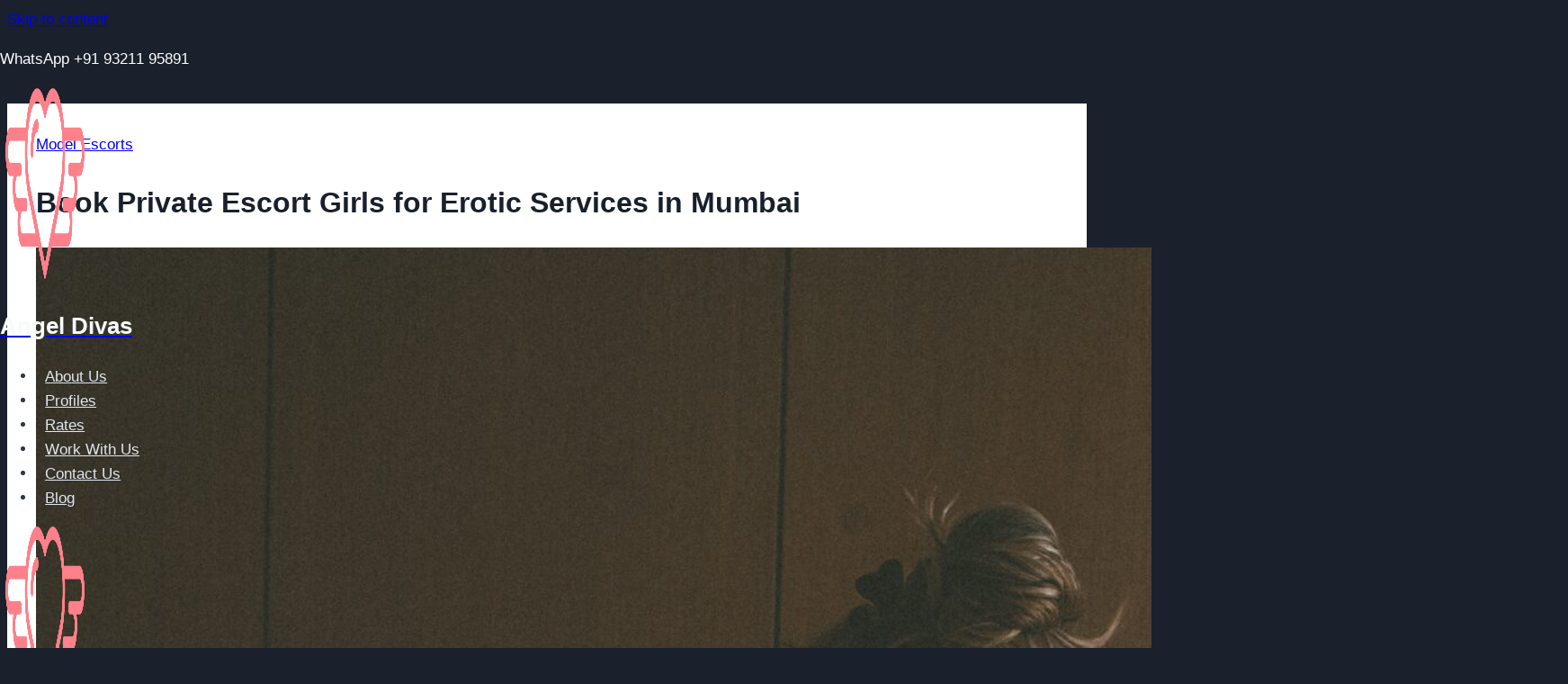

--- FILE ---
content_type: text/html; charset=UTF-8
request_url: https://angeldivas.com/2021/05/03/private-escort/
body_size: 29039
content:
<!doctype html>
<html lang="en-US" prefix="og: https://ogp.me/ns#" class="no-js" itemtype="https://schema.org/Blog" itemscope>
<head>
	<meta charset="UTF-8">
	<meta name="viewport" content="width=device-width, initial-scale=1, minimum-scale=1">
	
<!-- Search Engine Optimization by Rank Math - https://rankmath.com/ -->
<title>Book Private Escort Girls for Erotic Services in Mumbai - Angel Divas</title>
<meta name="description" content="Book Private Escort Girls for Erotic Services in Mumbai Angel Divas"/>
<meta name="robots" content="follow, index, max-snippet:-1, max-video-preview:-1, max-image-preview:large"/>
<link rel="canonical" href="https://angeldivas.com/2021/05/03/private-escort/" />
<meta property="og:locale" content="en_US" />
<meta property="og:type" content="article" />
<meta property="og:title" content="Book Private Escort Girls for Erotic Services in Mumbai - Angel Divas" />
<meta property="og:description" content="Book Private Escort Girls for Erotic Services in Mumbai Angel Divas" />
<meta property="og:url" content="https://angeldivas.com/2021/05/03/private-escort/" />
<meta property="og:site_name" content="Angel Divas" />
<meta property="article:tag" content="Best Private escort in Mumbai" />
<meta property="article:tag" content="Best Private escort Mumbai" />
<meta property="article:tag" content="Mumbai Private escort girls" />
<meta property="article:tag" content="Mumbai Private escort service" />
<meta property="article:tag" content="Mumbai VIP Private escorts" />
<meta property="article:tag" content="Private escort agency in Mumbai" />
<meta property="article:tag" content="Private escort girl Mumbai" />
<meta property="article:tag" content="Private escort girls in Mumbai" />
<meta property="article:tag" content="Private escort in Mumbai" />
<meta property="article:tag" content="Private escort Mumbai" />
<meta property="article:tag" content="Private escort service in Mumbai" />
<meta property="article:tag" content="Private escorts Mumbai" />
<meta property="article:tag" content="VIP Private escort in Mumbai" />
<meta property="article:section" content="Model Escorts" />
<meta property="og:updated_time" content="2021-09-16T15:01:52+00:00" />
<meta property="og:image" content="https://angeldivas.com/wp-content/uploads/2021/09/pexels-danielle-reese-2496157-681x1024.jpg" />
<meta property="og:image:secure_url" content="https://angeldivas.com/wp-content/uploads/2021/09/pexels-danielle-reese-2496157-681x1024.jpg" />
<meta property="og:image:width" content="681" />
<meta property="og:image:height" content="1024" />
<meta property="og:image:alt" content="private escort" />
<meta property="og:image:type" content="image/jpeg" />
<meta property="article:published_time" content="2021-05-03T07:03:08+00:00" />
<meta property="article:modified_time" content="2021-09-16T15:01:52+00:00" />
<meta name="twitter:card" content="summary_large_image" />
<meta name="twitter:title" content="Book Private Escort Girls for Erotic Services in Mumbai - Angel Divas" />
<meta name="twitter:description" content="Book Private Escort Girls for Erotic Services in Mumbai Angel Divas" />
<meta name="twitter:site" content="@@SimranSB4" />
<meta name="twitter:creator" content="@@SimranSB4" />
<meta name="twitter:image" content="https://angeldivas.com/wp-content/uploads/2021/09/pexels-danielle-reese-2496157-681x1024.jpg" />
<meta name="twitter:label1" content="Written by" />
<meta name="twitter:data1" content="simranlu-admin" />
<meta name="twitter:label2" content="Time to read" />
<meta name="twitter:data2" content="3 minutes" />
<script type="application/ld+json" class="rank-math-schema">{"@context":"https://schema.org","@graph":[{"@type":["Organization","Person"],"@id":"https://angeldivas.com/#person","name":"simranlu-admin","url":"https://angeldivas.com","sameAs":["https://twitter.com/@SimranSB4"],"logo":{"@type":"ImageObject","@id":"https://angeldivas.com/#logo","url":"https://angeldivas.com/wp-content/uploads/2021/01/iconfinder_wing-love_1904640.png","contentUrl":"https://angeldivas.com/wp-content/uploads/2021/01/iconfinder_wing-love_1904640.png","caption":"simranlu-admin","inLanguage":"en-US","width":"512","height":"512"},"image":{"@id":"https://angeldivas.com/#logo"}},{"@type":"WebSite","@id":"https://angeldivas.com/#website","url":"https://angeldivas.com","name":"simranlu-admin","publisher":{"@id":"https://angeldivas.com/#person"},"inLanguage":"en-US"},{"@type":"ImageObject","@id":"https://angeldivas.com/wp-content/uploads/2021/09/pexels-danielle-reese-2496157-scaled.jpg","url":"https://angeldivas.com/wp-content/uploads/2021/09/pexels-danielle-reese-2496157-scaled.jpg","width":"1703","height":"2560","caption":"private escort","inLanguage":"en-US"},{"@type":"WebPage","@id":"https://angeldivas.com/2021/05/03/private-escort/#webpage","url":"https://angeldivas.com/2021/05/03/private-escort/","name":"Book Private Escort Girls for Erotic Services in Mumbai - Angel Divas","datePublished":"2021-05-03T07:03:08+00:00","dateModified":"2021-09-16T15:01:52+00:00","isPartOf":{"@id":"https://angeldivas.com/#website"},"primaryImageOfPage":{"@id":"https://angeldivas.com/wp-content/uploads/2021/09/pexels-danielle-reese-2496157-scaled.jpg"},"inLanguage":"en-US"},{"@type":"Person","@id":"https://angeldivas.com/author/simranlu-admin/","name":"simranlu-admin","url":"https://angeldivas.com/author/simranlu-admin/","image":{"@type":"ImageObject","@id":"https://secure.gravatar.com/avatar/f57efcf5150271c77c1a82c125be29d46edfa598ad8858543faffd3d2f3f5edd?s=96&amp;d=mm&amp;r=g","url":"https://secure.gravatar.com/avatar/f57efcf5150271c77c1a82c125be29d46edfa598ad8858543faffd3d2f3f5edd?s=96&amp;d=mm&amp;r=g","caption":"simranlu-admin","inLanguage":"en-US"},"sameAs":["https://angeldivas.com"]},{"@type":"BlogPosting","headline":"Book Private Escort Girls for Erotic Services in Mumbai - Angel Divas","keywords":"Private Escort","datePublished":"2021-05-03T07:03:08+00:00","dateModified":"2021-09-16T15:01:52+00:00","author":{"@id":"https://angeldivas.com/author/simranlu-admin/","name":"simranlu-admin"},"publisher":{"@id":"https://angeldivas.com/#person"},"description":"Book Private Escort Girls for Erotic Services in Mumbai Angel Divas","name":"Book Private Escort Girls for Erotic Services in Mumbai - Angel Divas","@id":"https://angeldivas.com/2021/05/03/private-escort/#richSnippet","isPartOf":{"@id":"https://angeldivas.com/2021/05/03/private-escort/#webpage"},"image":{"@id":"https://angeldivas.com/wp-content/uploads/2021/09/pexels-danielle-reese-2496157-scaled.jpg"},"inLanguage":"en-US","mainEntityOfPage":{"@id":"https://angeldivas.com/2021/05/03/private-escort/#webpage"}}]}</script>
<!-- /Rank Math WordPress SEO plugin -->

<link rel='dns-prefetch' href='//www.googletagmanager.com' />
<link rel="alternate" type="application/rss+xml" title="Angel Divas &raquo; Feed" href="https://angeldivas.com/feed/" />
<link rel="alternate" type="application/rss+xml" title="Angel Divas &raquo; Comments Feed" href="https://angeldivas.com/comments/feed/" />
			<script>document.documentElement.classList.remove( 'no-js' );</script>
			<link rel="alternate" type="application/rss+xml" title="Angel Divas &raquo; Book Private Escort Girls for Erotic Services in Mumbai Comments Feed" href="https://angeldivas.com/2021/05/03/private-escort/feed/" />
<link rel="alternate" title="oEmbed (JSON)" type="application/json+oembed" href="https://angeldivas.com/wp-json/oembed/1.0/embed?url=https%3A%2F%2Fangeldivas.com%2F2021%2F05%2F03%2Fprivate-escort%2F" />
<link rel="alternate" title="oEmbed (XML)" type="text/xml+oembed" href="https://angeldivas.com/wp-json/oembed/1.0/embed?url=https%3A%2F%2Fangeldivas.com%2F2021%2F05%2F03%2Fprivate-escort%2F&#038;format=xml" />
<style id='wp-img-auto-sizes-contain-inline-css'>
img:is([sizes=auto i],[sizes^="auto," i]){contain-intrinsic-size:3000px 1500px}
/*# sourceURL=wp-img-auto-sizes-contain-inline-css */
</style>

<style id='wp-emoji-styles-inline-css'>

	img.wp-smiley, img.emoji {
		display: inline !important;
		border: none !important;
		box-shadow: none !important;
		height: 1em !important;
		width: 1em !important;
		margin: 0 0.07em !important;
		vertical-align: -0.1em !important;
		background: none !important;
		padding: 0 !important;
	}
/*# sourceURL=wp-emoji-styles-inline-css */
</style>
<link rel='stylesheet' id='wp-block-library-css' href='https://angeldivas.com/wp-includes/css/dist/block-library/style.min.css?ver=6.9' media='all' />
<style id='classic-theme-styles-inline-css'>
/*! This file is auto-generated */
.wp-block-button__link{color:#fff;background-color:#32373c;border-radius:9999px;box-shadow:none;text-decoration:none;padding:calc(.667em + 2px) calc(1.333em + 2px);font-size:1.125em}.wp-block-file__button{background:#32373c;color:#fff;text-decoration:none}
/*# sourceURL=/wp-includes/css/classic-themes.min.css */
</style>
<style id='joinchat-button-style-inline-css'>
.wp-block-joinchat-button{border:none!important;text-align:center}.wp-block-joinchat-button figure{display:table;margin:0 auto;padding:0}.wp-block-joinchat-button figcaption{font:normal normal 400 .6em/2em var(--wp--preset--font-family--system-font,sans-serif);margin:0;padding:0}.wp-block-joinchat-button .joinchat-button__qr{background-color:#fff;border:6px solid #25d366;border-radius:30px;box-sizing:content-box;display:block;height:200px;margin:auto;overflow:hidden;padding:10px;width:200px}.wp-block-joinchat-button .joinchat-button__qr canvas,.wp-block-joinchat-button .joinchat-button__qr img{display:block;margin:auto}.wp-block-joinchat-button .joinchat-button__link{align-items:center;background-color:#25d366;border:6px solid #25d366;border-radius:30px;display:inline-flex;flex-flow:row nowrap;justify-content:center;line-height:1.25em;margin:0 auto;text-decoration:none}.wp-block-joinchat-button .joinchat-button__link:before{background:transparent var(--joinchat-ico) no-repeat center;background-size:100%;content:"";display:block;height:1.5em;margin:-.75em .75em -.75em 0;width:1.5em}.wp-block-joinchat-button figure+.joinchat-button__link{margin-top:10px}@media (orientation:landscape)and (min-height:481px),(orientation:portrait)and (min-width:481px){.wp-block-joinchat-button.joinchat-button--qr-only figure+.joinchat-button__link{display:none}}@media (max-width:480px),(orientation:landscape)and (max-height:480px){.wp-block-joinchat-button figure{display:none}}

/*# sourceURL=https://angeldivas.com/wp-content/plugins/creame-whatsapp-me/gutenberg/build/style-index.css */
</style>
<style id='global-styles-inline-css'>
:root{--wp--preset--aspect-ratio--square: 1;--wp--preset--aspect-ratio--4-3: 4/3;--wp--preset--aspect-ratio--3-4: 3/4;--wp--preset--aspect-ratio--3-2: 3/2;--wp--preset--aspect-ratio--2-3: 2/3;--wp--preset--aspect-ratio--16-9: 16/9;--wp--preset--aspect-ratio--9-16: 9/16;--wp--preset--color--black: #000000;--wp--preset--color--cyan-bluish-gray: #abb8c3;--wp--preset--color--white: #ffffff;--wp--preset--color--pale-pink: #f78da7;--wp--preset--color--vivid-red: #cf2e2e;--wp--preset--color--luminous-vivid-orange: #ff6900;--wp--preset--color--luminous-vivid-amber: #fcb900;--wp--preset--color--light-green-cyan: #7bdcb5;--wp--preset--color--vivid-green-cyan: #00d084;--wp--preset--color--pale-cyan-blue: #8ed1fc;--wp--preset--color--vivid-cyan-blue: #0693e3;--wp--preset--color--vivid-purple: #9b51e0;--wp--preset--color--theme-palette-1: var(--global-palette1);--wp--preset--color--theme-palette-2: var(--global-palette2);--wp--preset--color--theme-palette-3: var(--global-palette3);--wp--preset--color--theme-palette-4: var(--global-palette4);--wp--preset--color--theme-palette-5: var(--global-palette5);--wp--preset--color--theme-palette-6: var(--global-palette6);--wp--preset--color--theme-palette-7: var(--global-palette7);--wp--preset--color--theme-palette-8: var(--global-palette8);--wp--preset--color--theme-palette-9: var(--global-palette9);--wp--preset--color--theme-palette-10: var(--global-palette10);--wp--preset--color--theme-palette-11: var(--global-palette11);--wp--preset--color--theme-palette-12: var(--global-palette12);--wp--preset--color--theme-palette-13: var(--global-palette13);--wp--preset--color--theme-palette-14: var(--global-palette14);--wp--preset--color--theme-palette-15: var(--global-palette15);--wp--preset--gradient--vivid-cyan-blue-to-vivid-purple: linear-gradient(135deg,rgb(6,147,227) 0%,rgb(155,81,224) 100%);--wp--preset--gradient--light-green-cyan-to-vivid-green-cyan: linear-gradient(135deg,rgb(122,220,180) 0%,rgb(0,208,130) 100%);--wp--preset--gradient--luminous-vivid-amber-to-luminous-vivid-orange: linear-gradient(135deg,rgb(252,185,0) 0%,rgb(255,105,0) 100%);--wp--preset--gradient--luminous-vivid-orange-to-vivid-red: linear-gradient(135deg,rgb(255,105,0) 0%,rgb(207,46,46) 100%);--wp--preset--gradient--very-light-gray-to-cyan-bluish-gray: linear-gradient(135deg,rgb(238,238,238) 0%,rgb(169,184,195) 100%);--wp--preset--gradient--cool-to-warm-spectrum: linear-gradient(135deg,rgb(74,234,220) 0%,rgb(151,120,209) 20%,rgb(207,42,186) 40%,rgb(238,44,130) 60%,rgb(251,105,98) 80%,rgb(254,248,76) 100%);--wp--preset--gradient--blush-light-purple: linear-gradient(135deg,rgb(255,206,236) 0%,rgb(152,150,240) 100%);--wp--preset--gradient--blush-bordeaux: linear-gradient(135deg,rgb(254,205,165) 0%,rgb(254,45,45) 50%,rgb(107,0,62) 100%);--wp--preset--gradient--luminous-dusk: linear-gradient(135deg,rgb(255,203,112) 0%,rgb(199,81,192) 50%,rgb(65,88,208) 100%);--wp--preset--gradient--pale-ocean: linear-gradient(135deg,rgb(255,245,203) 0%,rgb(182,227,212) 50%,rgb(51,167,181) 100%);--wp--preset--gradient--electric-grass: linear-gradient(135deg,rgb(202,248,128) 0%,rgb(113,206,126) 100%);--wp--preset--gradient--midnight: linear-gradient(135deg,rgb(2,3,129) 0%,rgb(40,116,252) 100%);--wp--preset--font-size--small: var(--global-font-size-small);--wp--preset--font-size--medium: var(--global-font-size-medium);--wp--preset--font-size--large: var(--global-font-size-large);--wp--preset--font-size--x-large: 42px;--wp--preset--font-size--larger: var(--global-font-size-larger);--wp--preset--font-size--xxlarge: var(--global-font-size-xxlarge);--wp--preset--spacing--20: 0.44rem;--wp--preset--spacing--30: 0.67rem;--wp--preset--spacing--40: 1rem;--wp--preset--spacing--50: 1.5rem;--wp--preset--spacing--60: 2.25rem;--wp--preset--spacing--70: 3.38rem;--wp--preset--spacing--80: 5.06rem;--wp--preset--shadow--natural: 6px 6px 9px rgba(0, 0, 0, 0.2);--wp--preset--shadow--deep: 12px 12px 50px rgba(0, 0, 0, 0.4);--wp--preset--shadow--sharp: 6px 6px 0px rgba(0, 0, 0, 0.2);--wp--preset--shadow--outlined: 6px 6px 0px -3px rgb(255, 255, 255), 6px 6px rgb(0, 0, 0);--wp--preset--shadow--crisp: 6px 6px 0px rgb(0, 0, 0);}:where(.is-layout-flex){gap: 0.5em;}:where(.is-layout-grid){gap: 0.5em;}body .is-layout-flex{display: flex;}.is-layout-flex{flex-wrap: wrap;align-items: center;}.is-layout-flex > :is(*, div){margin: 0;}body .is-layout-grid{display: grid;}.is-layout-grid > :is(*, div){margin: 0;}:where(.wp-block-columns.is-layout-flex){gap: 2em;}:where(.wp-block-columns.is-layout-grid){gap: 2em;}:where(.wp-block-post-template.is-layout-flex){gap: 1.25em;}:where(.wp-block-post-template.is-layout-grid){gap: 1.25em;}.has-black-color{color: var(--wp--preset--color--black) !important;}.has-cyan-bluish-gray-color{color: var(--wp--preset--color--cyan-bluish-gray) !important;}.has-white-color{color: var(--wp--preset--color--white) !important;}.has-pale-pink-color{color: var(--wp--preset--color--pale-pink) !important;}.has-vivid-red-color{color: var(--wp--preset--color--vivid-red) !important;}.has-luminous-vivid-orange-color{color: var(--wp--preset--color--luminous-vivid-orange) !important;}.has-luminous-vivid-amber-color{color: var(--wp--preset--color--luminous-vivid-amber) !important;}.has-light-green-cyan-color{color: var(--wp--preset--color--light-green-cyan) !important;}.has-vivid-green-cyan-color{color: var(--wp--preset--color--vivid-green-cyan) !important;}.has-pale-cyan-blue-color{color: var(--wp--preset--color--pale-cyan-blue) !important;}.has-vivid-cyan-blue-color{color: var(--wp--preset--color--vivid-cyan-blue) !important;}.has-vivid-purple-color{color: var(--wp--preset--color--vivid-purple) !important;}.has-black-background-color{background-color: var(--wp--preset--color--black) !important;}.has-cyan-bluish-gray-background-color{background-color: var(--wp--preset--color--cyan-bluish-gray) !important;}.has-white-background-color{background-color: var(--wp--preset--color--white) !important;}.has-pale-pink-background-color{background-color: var(--wp--preset--color--pale-pink) !important;}.has-vivid-red-background-color{background-color: var(--wp--preset--color--vivid-red) !important;}.has-luminous-vivid-orange-background-color{background-color: var(--wp--preset--color--luminous-vivid-orange) !important;}.has-luminous-vivid-amber-background-color{background-color: var(--wp--preset--color--luminous-vivid-amber) !important;}.has-light-green-cyan-background-color{background-color: var(--wp--preset--color--light-green-cyan) !important;}.has-vivid-green-cyan-background-color{background-color: var(--wp--preset--color--vivid-green-cyan) !important;}.has-pale-cyan-blue-background-color{background-color: var(--wp--preset--color--pale-cyan-blue) !important;}.has-vivid-cyan-blue-background-color{background-color: var(--wp--preset--color--vivid-cyan-blue) !important;}.has-vivid-purple-background-color{background-color: var(--wp--preset--color--vivid-purple) !important;}.has-black-border-color{border-color: var(--wp--preset--color--black) !important;}.has-cyan-bluish-gray-border-color{border-color: var(--wp--preset--color--cyan-bluish-gray) !important;}.has-white-border-color{border-color: var(--wp--preset--color--white) !important;}.has-pale-pink-border-color{border-color: var(--wp--preset--color--pale-pink) !important;}.has-vivid-red-border-color{border-color: var(--wp--preset--color--vivid-red) !important;}.has-luminous-vivid-orange-border-color{border-color: var(--wp--preset--color--luminous-vivid-orange) !important;}.has-luminous-vivid-amber-border-color{border-color: var(--wp--preset--color--luminous-vivid-amber) !important;}.has-light-green-cyan-border-color{border-color: var(--wp--preset--color--light-green-cyan) !important;}.has-vivid-green-cyan-border-color{border-color: var(--wp--preset--color--vivid-green-cyan) !important;}.has-pale-cyan-blue-border-color{border-color: var(--wp--preset--color--pale-cyan-blue) !important;}.has-vivid-cyan-blue-border-color{border-color: var(--wp--preset--color--vivid-cyan-blue) !important;}.has-vivid-purple-border-color{border-color: var(--wp--preset--color--vivid-purple) !important;}.has-vivid-cyan-blue-to-vivid-purple-gradient-background{background: var(--wp--preset--gradient--vivid-cyan-blue-to-vivid-purple) !important;}.has-light-green-cyan-to-vivid-green-cyan-gradient-background{background: var(--wp--preset--gradient--light-green-cyan-to-vivid-green-cyan) !important;}.has-luminous-vivid-amber-to-luminous-vivid-orange-gradient-background{background: var(--wp--preset--gradient--luminous-vivid-amber-to-luminous-vivid-orange) !important;}.has-luminous-vivid-orange-to-vivid-red-gradient-background{background: var(--wp--preset--gradient--luminous-vivid-orange-to-vivid-red) !important;}.has-very-light-gray-to-cyan-bluish-gray-gradient-background{background: var(--wp--preset--gradient--very-light-gray-to-cyan-bluish-gray) !important;}.has-cool-to-warm-spectrum-gradient-background{background: var(--wp--preset--gradient--cool-to-warm-spectrum) !important;}.has-blush-light-purple-gradient-background{background: var(--wp--preset--gradient--blush-light-purple) !important;}.has-blush-bordeaux-gradient-background{background: var(--wp--preset--gradient--blush-bordeaux) !important;}.has-luminous-dusk-gradient-background{background: var(--wp--preset--gradient--luminous-dusk) !important;}.has-pale-ocean-gradient-background{background: var(--wp--preset--gradient--pale-ocean) !important;}.has-electric-grass-gradient-background{background: var(--wp--preset--gradient--electric-grass) !important;}.has-midnight-gradient-background{background: var(--wp--preset--gradient--midnight) !important;}.has-small-font-size{font-size: var(--wp--preset--font-size--small) !important;}.has-medium-font-size{font-size: var(--wp--preset--font-size--medium) !important;}.has-large-font-size{font-size: var(--wp--preset--font-size--large) !important;}.has-x-large-font-size{font-size: var(--wp--preset--font-size--x-large) !important;}
:where(.wp-block-post-template.is-layout-flex){gap: 1.25em;}:where(.wp-block-post-template.is-layout-grid){gap: 1.25em;}
:where(.wp-block-term-template.is-layout-flex){gap: 1.25em;}:where(.wp-block-term-template.is-layout-grid){gap: 1.25em;}
:where(.wp-block-columns.is-layout-flex){gap: 2em;}:where(.wp-block-columns.is-layout-grid){gap: 2em;}
:root :where(.wp-block-pullquote){font-size: 1.5em;line-height: 1.6;}
/*# sourceURL=global-styles-inline-css */
</style>
<link rel='stylesheet' id='cmplz-general-css' href='https://angeldivas.com/wp-content/plugins/complianz-gdpr/assets/css/cookieblocker.min.css?ver=1766638206' media='all' />
<link rel='stylesheet' id='kadence-global-css' href='https://angeldivas.com/wp-content/themes/kadence/assets/css/global.min.css?ver=1.4.2' media='all' />
<style id='kadence-global-inline-css'>
/* Kadence Base CSS */
:root{--global-palette1:#3182CE;--global-palette2:#2B6CB0;--global-palette3:#1A202C;--global-palette4:#2D3748;--global-palette5:#4A5568;--global-palette6:#718096;--global-palette7:#EDF2F7;--global-palette8:#F7FAFC;--global-palette9:#ffffff;--global-palette10:oklch(from var(--global-palette1) calc(l + 0.10 * (1 - l)) calc(c * 1.00) calc(h + 180) / 100%);--global-palette11:#13612e;--global-palette12:#1159af;--global-palette13:#b82105;--global-palette14:#f7630c;--global-palette15:#f5a524;--global-palette9rgb:255, 255, 255;--global-palette-highlight:var(--global-palette1);--global-palette-highlight-alt:var(--global-palette2);--global-palette-highlight-alt2:var(--global-palette9);--global-palette-btn-bg:var(--global-palette1);--global-palette-btn-bg-hover:var(--global-palette2);--global-palette-btn:var(--global-palette9);--global-palette-btn-hover:var(--global-palette9);--global-palette-btn-sec-bg:var(--global-palette7);--global-palette-btn-sec-bg-hover:var(--global-palette2);--global-palette-btn-sec:var(--global-palette3);--global-palette-btn-sec-hover:var(--global-palette9);--global-body-font-family:-apple-system,BlinkMacSystemFont,"Segoe UI",Roboto,Oxygen-Sans,Ubuntu,Cantarell,"Helvetica Neue",sans-serif, "Apple Color Emoji", "Segoe UI Emoji", "Segoe UI Symbol";--global-heading-font-family:inherit;--global-primary-nav-font-family:inherit;--global-fallback-font:sans-serif;--global-display-fallback-font:sans-serif;--global-content-width:1200px;--global-content-wide-width:calc(1200px + 230px);--global-content-narrow-width:842px;--global-content-edge-padding:1.5rem;--global-content-boxed-padding:2rem;--global-calc-content-width:calc(1200px - var(--global-content-edge-padding) - var(--global-content-edge-padding) );--wp--style--global--content-size:var(--global-calc-content-width);}.wp-site-blocks{--global-vw:calc( 100vw - ( 0.5 * var(--scrollbar-offset)));}:root body.kadence-elementor-colors{--e-global-color-kadence1:var(--global-palette1);--e-global-color-kadence2:var(--global-palette2);--e-global-color-kadence3:var(--global-palette3);--e-global-color-kadence4:var(--global-palette4);--e-global-color-kadence5:var(--global-palette5);--e-global-color-kadence6:var(--global-palette6);--e-global-color-kadence7:var(--global-palette7);--e-global-color-kadence8:var(--global-palette8);--e-global-color-kadence9:var(--global-palette9);--e-global-color-kadence10:var(--global-palette10);--e-global-color-kadence11:var(--global-palette11);--e-global-color-kadence12:var(--global-palette12);--e-global-color-kadence13:var(--global-palette13);--e-global-color-kadence14:var(--global-palette14);--e-global-color-kadence15:var(--global-palette15);}body{background:var(--global-palette8);}body, input, select, optgroup, textarea{font-weight:400;font-size:17px;line-height:1.6;font-family:var(--global-body-font-family);color:var(--global-palette4);}.content-bg, body.content-style-unboxed .site{background:var(--global-palette9);}h1,h2,h3,h4,h5,h6{font-family:var(--global-heading-font-family);}h1{font-weight:700;font-size:32px;line-height:1.5;color:var(--global-palette3);}h2{font-weight:700;font-size:28px;line-height:1.5;color:var(--global-palette3);}h3{font-weight:700;font-size:24px;line-height:1.5;color:var(--global-palette3);}h4{font-weight:700;font-size:22px;line-height:1.5;color:var(--global-palette4);}h5{font-weight:700;font-size:20px;line-height:1.5;color:var(--global-palette4);}h6{font-weight:700;font-size:18px;line-height:1.5;color:var(--global-palette5);}.entry-hero .kadence-breadcrumbs{max-width:1200px;}.site-container, .site-header-row-layout-contained, .site-footer-row-layout-contained, .entry-hero-layout-contained, .comments-area, .alignfull > .wp-block-cover__inner-container, .alignwide > .wp-block-cover__inner-container{max-width:var(--global-content-width);}.content-width-narrow .content-container.site-container, .content-width-narrow .hero-container.site-container{max-width:var(--global-content-narrow-width);}@media all and (min-width: 1430px){.wp-site-blocks .content-container  .alignwide{margin-left:-115px;margin-right:-115px;width:unset;max-width:unset;}}@media all and (min-width: 1102px){.content-width-narrow .wp-site-blocks .content-container .alignwide{margin-left:-130px;margin-right:-130px;width:unset;max-width:unset;}}.content-style-boxed .wp-site-blocks .entry-content .alignwide{margin-left:calc( -1 * var( --global-content-boxed-padding ) );margin-right:calc( -1 * var( --global-content-boxed-padding ) );}.content-area{margin-top:5rem;margin-bottom:5rem;}@media all and (max-width: 1024px){.content-area{margin-top:3rem;margin-bottom:3rem;}}@media all and (max-width: 767px){.content-area{margin-top:2rem;margin-bottom:2rem;}}@media all and (max-width: 1024px){:root{--global-content-boxed-padding:2rem;}}@media all and (max-width: 767px){:root{--global-content-boxed-padding:1.5rem;}}.entry-content-wrap{padding:2rem;}@media all and (max-width: 1024px){.entry-content-wrap{padding:2rem;}}@media all and (max-width: 767px){.entry-content-wrap{padding:1.5rem;}}.entry.single-entry{box-shadow:0px 15px 15px -10px rgba(0,0,0,0.05);}.entry.loop-entry{box-shadow:0px 15px 15px -10px rgba(0,0,0,0.05);}.loop-entry .entry-content-wrap{padding:2rem;}@media all and (max-width: 1024px){.loop-entry .entry-content-wrap{padding:2rem;}}@media all and (max-width: 767px){.loop-entry .entry-content-wrap{padding:1.5rem;}}button, .button, .wp-block-button__link, input[type="button"], input[type="reset"], input[type="submit"], .fl-button, .elementor-button-wrapper .elementor-button, .wc-block-components-checkout-place-order-button, .wc-block-cart__submit{box-shadow:0px 0px 0px -7px rgba(0,0,0,0);}button:hover, button:focus, button:active, .button:hover, .button:focus, .button:active, .wp-block-button__link:hover, .wp-block-button__link:focus, .wp-block-button__link:active, input[type="button"]:hover, input[type="button"]:focus, input[type="button"]:active, input[type="reset"]:hover, input[type="reset"]:focus, input[type="reset"]:active, input[type="submit"]:hover, input[type="submit"]:focus, input[type="submit"]:active, .elementor-button-wrapper .elementor-button:hover, .elementor-button-wrapper .elementor-button:focus, .elementor-button-wrapper .elementor-button:active, .wc-block-cart__submit:hover{box-shadow:0px 15px 25px -7px rgba(0,0,0,0.1);}.kb-button.kb-btn-global-outline.kb-btn-global-inherit{padding-top:calc(px - 2px);padding-right:calc(px - 2px);padding-bottom:calc(px - 2px);padding-left:calc(px - 2px);}@media all and (min-width: 1025px){.transparent-header .entry-hero .entry-hero-container-inner{padding-top:calc(0px + 80px);}}@media all and (max-width: 1024px){.mobile-transparent-header .entry-hero .entry-hero-container-inner{padding-top:80px;}}@media all and (max-width: 767px){.mobile-transparent-header .entry-hero .entry-hero-container-inner{padding-top:80px;}}#kt-scroll-up-reader, #kt-scroll-up{border-radius:0px 0px 0px 0px;bottom:30px;font-size:1.2em;padding:0.4em 0.4em 0.4em 0.4em;}#kt-scroll-up-reader.scroll-up-side-right, #kt-scroll-up.scroll-up-side-right{right:30px;}#kt-scroll-up-reader.scroll-up-side-left, #kt-scroll-up.scroll-up-side-left{left:30px;}body.single{background:var(--global-palette3);}.wp-site-blocks .post-title h1{font-style:normal;color:var(--global-palette9);}.entry-hero.post-hero-section .entry-header{min-height:200px;}.loop-entry.type-post h2.entry-title{font-style:normal;color:#e72c88;}
/* Kadence Header CSS */
@media all and (max-width: 1024px){.mobile-transparent-header #masthead{position:absolute;left:0px;right:0px;z-index:100;}.kadence-scrollbar-fixer.mobile-transparent-header #masthead{right:var(--scrollbar-offset,0);}.mobile-transparent-header #masthead, .mobile-transparent-header .site-top-header-wrap .site-header-row-container-inner, .mobile-transparent-header .site-main-header-wrap .site-header-row-container-inner, .mobile-transparent-header .site-bottom-header-wrap .site-header-row-container-inner{background:transparent;}.site-header-row-tablet-layout-fullwidth, .site-header-row-tablet-layout-standard{padding:0px;}}@media all and (min-width: 1025px){.transparent-header #masthead{position:absolute;left:0px;right:0px;z-index:100;}.transparent-header.kadence-scrollbar-fixer #masthead{right:var(--scrollbar-offset,0);}.transparent-header #masthead, .transparent-header .site-top-header-wrap .site-header-row-container-inner, .transparent-header .site-main-header-wrap .site-header-row-container-inner, .transparent-header .site-bottom-header-wrap .site-header-row-container-inner{background:transparent;}}.site-branding a.brand img{max-width:100px;}.site-branding a.brand img.svg-logo-image{width:100px;}.site-branding{padding:0px 0px 0px 0px;}.site-branding .site-title{font-style:normal;font-weight:700;font-size:26px;line-height:1.2;color:var(--global-palette8);}.site-branding .site-title:hover{color:var(--global-palette3);}#masthead, #masthead .kadence-sticky-header.item-is-fixed:not(.item-at-start):not(.site-header-row-container):not(.site-main-header-wrap), #masthead .kadence-sticky-header.item-is-fixed:not(.item-at-start) > .site-header-row-container-inner{background:var(--global-palette3);}.site-main-header-inner-wrap{min-height:80px;}.site-top-header-inner-wrap{min-height:0px;}.site-main-header-wrap.site-header-row-container.site-header-focus-item.site-header-row-layout-standard.kadence-sticky-header.item-is-fixed.item-is-stuck, .site-header-upper-inner-wrap.kadence-sticky-header.item-is-fixed.item-is-stuck, .site-header-inner-wrap.kadence-sticky-header.item-is-fixed.item-is-stuck, .site-top-header-wrap.site-header-row-container.site-header-focus-item.site-header-row-layout-standard.kadence-sticky-header.item-is-fixed.item-is-stuck, .site-bottom-header-wrap.site-header-row-container.site-header-focus-item.site-header-row-layout-standard.kadence-sticky-header.item-is-fixed.item-is-stuck{box-shadow:0px 0px 0px 0px rgba(0,0,0,0);}.header-navigation[class*="header-navigation-style-underline"] .header-menu-container.primary-menu-container>ul>li>a:after{width:calc( 100% - 1.2em);}.main-navigation .primary-menu-container > ul > li.menu-item > a{padding-left:calc(1.2em / 2);padding-right:calc(1.2em / 2);padding-top:0.5em;padding-bottom:0.5em;color:#e1e5ee;}.main-navigation .primary-menu-container > ul > li.menu-item .dropdown-nav-special-toggle{right:calc(1.2em / 2);}.main-navigation .primary-menu-container > ul > li.menu-item > a:hover{color:var(--global-palette1);}.main-navigation .primary-menu-container > ul > li.menu-item.current-menu-item > a{color:var(--global-palette9);}.header-navigation .header-menu-container ul ul.sub-menu, .header-navigation .header-menu-container ul ul.submenu{background:var(--global-palette3);box-shadow:0px 2px 13px 0px rgba(0,0,0,0.1);}.header-navigation .header-menu-container ul ul li.menu-item, .header-menu-container ul.menu > li.kadence-menu-mega-enabled > ul > li.menu-item > a{border-bottom:1px solid rgba(255,255,255,0.1);border-radius:0px 0px 0px 0px;}.header-navigation .header-menu-container ul ul li.menu-item > a{width:210px;padding-top:0.7em;padding-bottom:0.7em;color:var(--global-palette8);font-size:12px;}.header-navigation .header-menu-container ul ul li.menu-item > a:hover{color:var(--global-palette9);background:var(--global-palette4);border-radius:0px 0px 0px 0px;}.header-navigation .header-menu-container ul ul li.menu-item.current-menu-item > a{color:var(--global-palette9);background:var(--global-palette4);border-radius:0px 0px 0px 0px;}.mobile-toggle-open-container .menu-toggle-open, .mobile-toggle-open-container .menu-toggle-open:focus{color:var(--global-palette5);padding:0.4em 0.6em 0.4em 0.6em;font-size:14px;}.mobile-toggle-open-container .menu-toggle-open.menu-toggle-style-bordered{border:1px solid currentColor;}.mobile-toggle-open-container .menu-toggle-open .menu-toggle-icon{font-size:20px;}.mobile-toggle-open-container .menu-toggle-open:hover, .mobile-toggle-open-container .menu-toggle-open:focus-visible{color:var(--global-palette-highlight);}.mobile-navigation ul li{font-size:14px;}.mobile-navigation ul li a{padding-top:0em;padding-bottom:0em;}.mobile-navigation ul li > a, .mobile-navigation ul li.menu-item-has-children > .drawer-nav-drop-wrap{color:var(--global-palette8);}.mobile-navigation ul li.current-menu-item > a, .mobile-navigation ul li.current-menu-item.menu-item-has-children > .drawer-nav-drop-wrap{color:var(--global-palette-highlight);}.mobile-navigation ul li.menu-item-has-children .drawer-nav-drop-wrap, .mobile-navigation ul li:not(.menu-item-has-children) a{border-bottom:1px solid rgba(255,255,255,0.1);}.mobile-navigation:not(.drawer-navigation-parent-toggle-true) ul li.menu-item-has-children .drawer-nav-drop-wrap button{border-left:1px solid rgba(255,255,255,0.1);}#mobile-drawer .drawer-header .drawer-toggle{padding:0.6em 0.15em 0.6em 0.15em;font-size:24px;}.header-html{font-style:normal;color:var(--global-palette9);}
/* Kadence Footer CSS */
.site-middle-footer-inner-wrap{padding-top:30px;padding-bottom:30px;grid-column-gap:30px;grid-row-gap:30px;}.site-middle-footer-inner-wrap .widget{margin-bottom:30px;}.site-middle-footer-inner-wrap .site-footer-section:not(:last-child):after{right:calc(-30px / 2);}.site-top-footer-inner-wrap{padding-top:30px;padding-bottom:30px;grid-column-gap:30px;grid-row-gap:30px;}.site-top-footer-inner-wrap .widget{margin-bottom:30px;}.site-top-footer-inner-wrap .site-footer-section:not(:last-child):after{right:calc(-30px / 2);}#colophon .footer-html{font-style:normal;color:#fafafa;}#colophon .footer-navigation .footer-menu-container > ul > li > a{padding-left:calc(1.2em / 2);padding-right:calc(1.2em / 2);padding-top:calc(0.6em / 2);padding-bottom:calc(0.6em / 2);color:var(--global-palette9);}#colophon .footer-navigation .footer-menu-container > ul li a:hover{color:var(--global-palette-highlight);}#colophon .footer-navigation .footer-menu-container > ul li.current-menu-item > a{color:var(--global-palette7);}
/*# sourceURL=kadence-global-inline-css */
</style>
<link rel='stylesheet' id='kadence-rankmath-css' href='https://angeldivas.com/wp-content/themes/kadence/assets/css/rankmath.min.css?ver=1.4.2' media='all' />
<link rel='stylesheet' id='wpr-text-animations-css-css' href='https://angeldivas.com/wp-content/plugins/royal-elementor-addons/assets/css/lib/animations/text-animations.min.css?ver=1.7.1042' media='all' />
<link rel='stylesheet' id='wpr-addons-css-css' href='https://angeldivas.com/wp-content/plugins/royal-elementor-addons/assets/css/frontend.min.css?ver=1.7.1042' media='all' />
<link rel='stylesheet' id='font-awesome-5-all-css' href='https://angeldivas.com/wp-content/plugins/elementor/assets/lib/font-awesome/css/all.min.css?ver=1.7.1042' media='all' />
<script data-cfasync="false" src="https://angeldivas.com/wp-includes/js/jquery/jquery.min.js?ver=3.7.1" id="jquery-core-js"></script>
<script data-cfasync="false" src="https://angeldivas.com/wp-includes/js/jquery/jquery-migrate.min.js?ver=3.4.1" id="jquery-migrate-js"></script>

<!-- Google tag (gtag.js) snippet added by Site Kit -->
<!-- Google Analytics snippet added by Site Kit -->
<script src="https://www.googletagmanager.com/gtag/js?id=G-PMZ8MJ2NVV" id="google_gtagjs-js" async></script>
<script id="google_gtagjs-js-after">
window.dataLayer = window.dataLayer || [];function gtag(){dataLayer.push(arguments);}
gtag("set","linker",{"domains":["angeldivas.com"]});
gtag("js", new Date());
gtag("set", "developer_id.dZTNiMT", true);
gtag("config", "G-PMZ8MJ2NVV");
//# sourceURL=google_gtagjs-js-after
</script>
<link rel="https://api.w.org/" href="https://angeldivas.com/wp-json/" /><link rel="alternate" title="JSON" type="application/json" href="https://angeldivas.com/wp-json/wp/v2/posts/1011" /><link rel="EditURI" type="application/rsd+xml" title="RSD" href="https://angeldivas.com/xmlrpc.php?rsd" />
<meta name="generator" content="WordPress 6.9" />
<link rel='shortlink' href='https://angeldivas.com/?p=1011' />
<meta name="generator" content="Site Kit by Google 1.170.0" /><!-- HFCM by 99 Robots - Snippet # 1: Geo Tag -->
<meta name="DC.title" content="Angel Divas" />
<meta name="geo.region" content="IN-MH" />
<meta name="geo.placename" content="Mumbai" />
<meta name="geo.position" content="19.054999;72.869204" />
<meta name="ICBM" content="19.054999, 72.869204" />

<!-- /end HFCM by 99 Robots -->
<!-- HFCM by 99 Robots - Snippet # 2: Organization Schema -->
<script type="application/ld+json">
{
  "@context": "https://schema.org",
  "@type": "Organization",
  "name": "Angel Divas",
  "alternateName": "Angel Divas",
  "url": "https://angeldivas.com/",
  "logo": "https://angeldivas.com/wp-content/uploads/2021/01/cropped-iconfinder_wing-love_1904640.png",
  "sameAs": "https://angeldivas.com/"
}
</script>
<!-- /end HFCM by 99 Robots -->
<link rel="pingback" href="https://angeldivas.com/xmlrpc.php"><link rel="preload" id="kadence-header-preload" href="https://angeldivas.com/wp-content/themes/kadence/assets/css/header.min.css?ver=1.4.2" as="style">
<link rel="preload" id="kadence-content-preload" href="https://angeldivas.com/wp-content/themes/kadence/assets/css/content.min.css?ver=1.4.2" as="style">
<link rel="preload" id="kadence-related-posts-preload" href="https://angeldivas.com/wp-content/themes/kadence/assets/css/related-posts.min.css?ver=1.4.2" as="style">
<link rel="preload" id="kad-splide-preload" href="https://angeldivas.com/wp-content/themes/kadence/assets/css/kadence-splide.min.css?ver=1.4.2" as="style">
<link rel="preload" id="kadence-footer-preload" href="https://angeldivas.com/wp-content/themes/kadence/assets/css/footer.min.css?ver=1.4.2" as="style">
<meta name="generator" content="Elementor 3.34.0; features: additional_custom_breakpoints; settings: css_print_method-external, google_font-enabled, font_display-auto">
<style>.recentcomments a{display:inline !important;padding:0 !important;margin:0 !important;}</style>			<style>
				.e-con.e-parent:nth-of-type(n+4):not(.e-lazyloaded):not(.e-no-lazyload),
				.e-con.e-parent:nth-of-type(n+4):not(.e-lazyloaded):not(.e-no-lazyload) * {
					background-image: none !important;
				}
				@media screen and (max-height: 1024px) {
					.e-con.e-parent:nth-of-type(n+3):not(.e-lazyloaded):not(.e-no-lazyload),
					.e-con.e-parent:nth-of-type(n+3):not(.e-lazyloaded):not(.e-no-lazyload) * {
						background-image: none !important;
					}
				}
				@media screen and (max-height: 640px) {
					.e-con.e-parent:nth-of-type(n+2):not(.e-lazyloaded):not(.e-no-lazyload),
					.e-con.e-parent:nth-of-type(n+2):not(.e-lazyloaded):not(.e-no-lazyload) * {
						background-image: none !important;
					}
				}
			</style>
			<!-- Call Now Button 1.5.5 (https://callnowbutton.com) [renderer:cloud, id:domain_cd4dfdaf_19a3_4291_8611_0d851972031d]-->
<script data-cnb-version="1.5.5" type="text/javascript" async="async" src="https://user.callnowbutton.com/domain_cd4dfdaf_19a3_4291_8611_0d851972031d.js"></script>
<link rel="icon" href="https://angeldivas.com/wp-content/uploads/2021/01/cropped-iconfinder_wing-love_1904640-1-32x32.png" sizes="32x32" />
<link rel="icon" href="https://angeldivas.com/wp-content/uploads/2021/01/cropped-iconfinder_wing-love_1904640-1-192x192.png" sizes="192x192" />
<link rel="apple-touch-icon" href="https://angeldivas.com/wp-content/uploads/2021/01/cropped-iconfinder_wing-love_1904640-1-180x180.png" />
<meta name="msapplication-TileImage" content="https://angeldivas.com/wp-content/uploads/2021/01/cropped-iconfinder_wing-love_1904640-1-270x270.png" />
		<style id="wp-custom-css">
			

/** Start Block Kit CSS: 71-3-d415519effd9e11f35d2438c58ea7ebf **/

.envato-block__preview{overflow: visible;}

/** End Block Kit CSS: 71-3-d415519effd9e11f35d2438c58ea7ebf **/



/** Start Block Kit CSS: 72-3-34d2cc762876498c8f6be5405a48e6e2 **/

.envato-block__preview{overflow: visible;}

/*Kit 69 Custom Styling for buttons */
.envato-kit-69-slide-btn .elementor-button,
.envato-kit-69-cta-btn .elementor-button,
.envato-kit-69-flip-btn .elementor-button{
	border-left: 0px !important;
	border-bottom: 0px !important;
	border-right: 0px !important;
	padding: 15px 0 0 !important;
}
.envato-kit-69-slide-btn .elementor-slide-button:hover,
.envato-kit-69-cta-btn .elementor-button:hover,
.envato-kit-69-flip-btn .elementor-button:hover{
	margin-bottom: 20px;
}
.envato-kit-69-menu .elementor-nav-menu--main a:hover{
	margin-top: -7px;
	padding-top: 4px;
	border-bottom: 1px solid #FFF;
}
/* Fix menu dropdown width */
.envato-kit-69-menu .elementor-nav-menu--dropdown{
	width: 100% !important;
}

/** End Block Kit CSS: 72-3-34d2cc762876498c8f6be5405a48e6e2 **/

h1.entry-title {
    color: #18202b !important;
}		</style>
		<style id="wpr_lightbox_styles">
				.lg-backdrop {
					background-color: rgba(0,0,0,0.6) !important;
				}
				.lg-toolbar,
				.lg-dropdown {
					background-color: rgba(0,0,0,0.8) !important;
				}
				.lg-dropdown:after {
					border-bottom-color: rgba(0,0,0,0.8) !important;
				}
				.lg-sub-html {
					background-color: rgba(0,0,0,0.8) !important;
				}
				.lg-thumb-outer,
				.lg-progress-bar {
					background-color: #444444 !important;
				}
				.lg-progress {
					background-color: #a90707 !important;
				}
				.lg-icon {
					color: #efefef !important;
					font-size: 20px !important;
				}
				.lg-icon.lg-toogle-thumb {
					font-size: 24px !important;
				}
				.lg-icon:hover,
				.lg-dropdown-text:hover {
					color: #ffffff !important;
				}
				.lg-sub-html,
				.lg-dropdown-text {
					color: #efefef !important;
					font-size: 14px !important;
				}
				#lg-counter {
					color: #efefef !important;
					font-size: 14px !important;
				}
				.lg-prev,
				.lg-next {
					font-size: 35px !important;
				}

				/* Defaults */
				.lg-icon {
				background-color: transparent !important;
				}

				#lg-counter {
				opacity: 0.9;
				}

				.lg-thumb-outer {
				padding: 0 10px;
				}

				.lg-thumb-item {
				border-radius: 0 !important;
				border: none !important;
				opacity: 0.5;
				}

				.lg-thumb-item.active {
					opacity: 1;
				}
	         </style></head>

<body data-rsssl=1 class="wp-singular post-template-default single single-post postid-1011 single-format-standard wp-custom-logo wp-embed-responsive wp-theme-kadence eio-default footer-on-bottom hide-focus-outline link-style-standard content-title-style-normal content-width-normal content-style-boxed content-vertical-padding-show transparent-header mobile-transparent-header kadence-elementor-colors elementor-default elementor-kit-8">
<div id="wrapper" class="site wp-site-blocks">
			<a class="skip-link screen-reader-text scroll-ignore" href="#main">Skip to content</a>
		<link rel='stylesheet' id='kadence-header-css' href='https://angeldivas.com/wp-content/themes/kadence/assets/css/header.min.css?ver=1.4.2' media='all' />
<header id="masthead" class="site-header" role="banner" itemtype="https://schema.org/WPHeader" itemscope>
	<div id="main-header" class="site-header-wrap">
		<div class="site-header-inner-wrap">
			<div class="site-header-upper-wrap">
				<div class="site-header-upper-inner-wrap">
					<div class="site-top-header-wrap site-header-row-container site-header-focus-item site-header-row-layout-standard" data-section="kadence_customizer_header_top">
	<div class="site-header-row-container-inner">
				<div class="site-container">
			<div class="site-top-header-inner-wrap site-header-row site-header-row-has-sides site-header-row-no-center">
									<div class="site-header-top-section-left site-header-section site-header-section-left">
						<div class="site-header-item site-header-focus-item" data-section="kadence_customizer_header_html">
	<div class="header-html inner-link-style-normal"><div class="header-html-inner"><p>WhatsApp +91 93211 95891</p>
</div></div></div><!-- data-section="header_html" -->
					</div>
																	<div class="site-header-top-section-right site-header-section site-header-section-right">
											</div>
							</div>
		</div>
	</div>
</div>
<div class="site-main-header-wrap site-header-row-container site-header-focus-item site-header-row-layout-standard kadence-sticky-header" data-section="kadence_customizer_header_main" data-shrink="false" data-reveal-scroll-up="false">
	<div class="site-header-row-container-inner">
				<div class="site-container">
			<div class="site-main-header-inner-wrap site-header-row site-header-row-has-sides site-header-row-no-center">
									<div class="site-header-main-section-left site-header-section site-header-section-left">
						<div class="site-header-item site-header-focus-item" data-section="title_tagline">
	<div class="site-branding branding-layout-standard"><a class="brand has-logo-image" href="https://angeldivas.com/" rel="home"><img fetchpriority="high" width="512" height="217" src="https://angeldivas.com/wp-content/uploads/2021/01/cropped-iconfinder_wing-love_1904640.png" class="custom-logo" alt="Angel Divas" decoding="async" srcset="https://angeldivas.com/wp-content/uploads/2021/01/cropped-iconfinder_wing-love_1904640.png 512w, https://angeldivas.com/wp-content/uploads/2021/01/cropped-iconfinder_wing-love_1904640-300x127.png 300w" sizes="(max-width: 512px) 100vw, 512px" /><div class="site-title-wrap"><p class="site-title">Angel Divas</p></div></a></div></div><!-- data-section="title_tagline" -->
					</div>
																	<div class="site-header-main-section-right site-header-section site-header-section-right">
						<div class="site-header-item site-header-focus-item site-header-item-main-navigation header-navigation-layout-stretch-false header-navigation-layout-fill-stretch-false" data-section="kadence_customizer_primary_navigation">
		<nav id="site-navigation" class="main-navigation header-navigation hover-to-open nav--toggle-sub header-navigation-style-standard header-navigation-dropdown-animation-none" role="navigation" aria-label="Primary">
			<div class="primary-menu-container header-menu-container">
	<ul id="primary-menu" class="menu"><li id="menu-item-397" class="menu-item menu-item-type-post_type menu-item-object-page menu-item-397"><a href="https://angeldivas.com/about-us/">About Us</a></li>
<li id="menu-item-60" class="menu-item menu-item-type-post_type menu-item-object-page menu-item-60"><a href="https://angeldivas.com/profiles/">Profiles</a></li>
<li id="menu-item-52" class="menu-item menu-item-type-post_type menu-item-object-page menu-item-52"><a href="https://angeldivas.com/rates/">Rates</a></li>
<li id="menu-item-59" class="menu-item menu-item-type-post_type menu-item-object-page menu-item-59"><a href="https://angeldivas.com/faq/">Work With Us</a></li>
<li id="menu-item-53" class="menu-item menu-item-type-post_type menu-item-object-page menu-item-53"><a href="https://angeldivas.com/contact-us/">Contact Us</a></li>
<li id="menu-item-50" class="menu-item menu-item-type-post_type menu-item-object-page current_page_parent menu-item-50"><a href="https://angeldivas.com/blog/">Blog</a></li>
</ul>		</div>
	</nav><!-- #site-navigation -->
	</div><!-- data-section="primary_navigation" -->
					</div>
							</div>
		</div>
	</div>
</div>
				</div>
			</div>
					</div>
	</div>
	
<div id="mobile-header" class="site-mobile-header-wrap">
	<div class="site-header-inner-wrap">
		<div class="site-header-upper-wrap">
			<div class="site-header-upper-inner-wrap">
			<div class="site-main-header-wrap site-header-focus-item site-header-row-layout-standard site-header-row-tablet-layout-default site-header-row-mobile-layout-default ">
	<div class="site-header-row-container-inner">
		<div class="site-container">
			<div class="site-main-header-inner-wrap site-header-row site-header-row-has-sides site-header-row-no-center">
									<div class="site-header-main-section-left site-header-section site-header-section-left">
						<div class="site-header-item site-header-focus-item" data-section="title_tagline">
	<div class="site-branding mobile-site-branding branding-layout-standard branding-tablet-layout-inherit branding-mobile-layout-inherit"><a class="brand has-logo-image" href="https://angeldivas.com/" rel="home"><img fetchpriority="high" width="512" height="217" src="https://angeldivas.com/wp-content/uploads/2021/01/cropped-iconfinder_wing-love_1904640.png" class="custom-logo" alt="Angel Divas" decoding="async" srcset="https://angeldivas.com/wp-content/uploads/2021/01/cropped-iconfinder_wing-love_1904640.png 512w, https://angeldivas.com/wp-content/uploads/2021/01/cropped-iconfinder_wing-love_1904640-300x127.png 300w" sizes="(max-width: 512px) 100vw, 512px" /><div class="site-title-wrap"><div class="site-title vs-md-false">Angel Divas</div></div></a></div></div><!-- data-section="title_tagline" -->
					</div>
																	<div class="site-header-main-section-right site-header-section site-header-section-right">
						<div class="site-header-item site-header-focus-item site-header-item-navgation-popup-toggle" data-section="kadence_customizer_mobile_trigger">
		<div class="mobile-toggle-open-container">
						<button id="mobile-toggle" class="menu-toggle-open drawer-toggle menu-toggle-style-default" aria-label="Open menu" data-toggle-target="#mobile-drawer" data-toggle-body-class="showing-popup-drawer-from-right" aria-expanded="false" data-set-focus=".menu-toggle-close"
					>
						<span class="menu-toggle-icon"><span class="kadence-svg-iconset"><svg aria-hidden="true" class="kadence-svg-icon kadence-menu-svg" fill="currentColor" version="1.1" xmlns="http://www.w3.org/2000/svg" width="24" height="24" viewBox="0 0 24 24"><title>Toggle Menu</title><path d="M3 13h18c0.552 0 1-0.448 1-1s-0.448-1-1-1h-18c-0.552 0-1 0.448-1 1s0.448 1 1 1zM3 7h18c0.552 0 1-0.448 1-1s-0.448-1-1-1h-18c-0.552 0-1 0.448-1 1s0.448 1 1 1zM3 19h18c0.552 0 1-0.448 1-1s-0.448-1-1-1h-18c-0.552 0-1 0.448-1 1s0.448 1 1 1z"></path>
				</svg></span></span>
		</button>
	</div>
	</div><!-- data-section="mobile_trigger" -->
					</div>
							</div>
		</div>
	</div>
</div>
			</div>
		</div>
			</div>
</div>
</header><!-- #masthead -->

	<main id="inner-wrap" class="wrap kt-clear" role="main">
		<link rel='stylesheet' id='kadence-content-css' href='https://angeldivas.com/wp-content/themes/kadence/assets/css/content.min.css?ver=1.4.2' media='all' />
<div id="primary" class="content-area">
	<div class="content-container site-container">
		<div id="main" class="site-main">
						<div class="content-wrap">
				<article id="post-1011" class="entry content-bg single-entry post-1011 post type-post status-publish format-standard has-post-thumbnail hentry category-model-escorts tag-best-private-escort-in-mumbai tag-best-private-escort-mumbai tag-mumbai-private-escort-girls tag-mumbai-private-escort-service tag-mumbai-vip-private-escorts tag-private-escort-agency-in-mumbai tag-private-escort-girl-mumbai tag-private-escort-girls-in-mumbai tag-private-escort-in-mumbai tag-private-escort-mumbai tag-private-escort-service-in-mumbai tag-private-escorts-mumbai tag-vip-private-escort-in-mumbai">
	<div class="entry-content-wrap">
		<header class="entry-header post-title title-align-inherit title-tablet-align-inherit title-mobile-align-inherit">
			<div class="entry-taxonomies">
			<span class="category-links term-links category-style-normal">
				<a href="https://angeldivas.com/category/model-escorts/" rel="tag">Model Escorts</a>			</span>
		</div><!-- .entry-taxonomies -->
		<h1 class="entry-title">Book Private Escort Girls for Erotic Services in Mumbai</h1></header><!-- .entry-header -->
	<div class="post-thumbnail article-post-thumbnail kadence-thumbnail-position-below kadence-thumbnail-ratio-2-3">
		<div class="post-thumbnail-inner">
			<img width="1703" height="2560" src="https://angeldivas.com/wp-content/uploads/2021/09/pexels-danielle-reese-2496157-scaled.jpg" class="post-top-featured wp-post-image" alt="private escort" decoding="async" srcset="https://angeldivas.com/wp-content/uploads/2021/09/pexels-danielle-reese-2496157-scaled.jpg 1703w, https://angeldivas.com/wp-content/uploads/2021/09/pexels-danielle-reese-2496157-200x300.jpg 200w, https://angeldivas.com/wp-content/uploads/2021/09/pexels-danielle-reese-2496157-681x1024.jpg 681w, https://angeldivas.com/wp-content/uploads/2021/09/pexels-danielle-reese-2496157-768x1154.jpg 768w, https://angeldivas.com/wp-content/uploads/2021/09/pexels-danielle-reese-2496157-1022x1536.jpg 1022w, https://angeldivas.com/wp-content/uploads/2021/09/pexels-danielle-reese-2496157-1363x2048.jpg 1363w" sizes="(max-width: 1703px) 100vw, 1703px" />		</div>
	</div><!-- .post-thumbnail -->
			
<div class="entry-content single-content">
	
<h2 class="wp-block-heading">Private Escort Impecabel services</h2>



<p>Experience each romantic moment of your life with a hot and sexy <strong>Private Escort Girls for Erotic Services in Mumbai</strong> at very affordable prices. You may access high class sexy and hot escorts who are available 24&#215;7. You can find the best collection of hot and sexy call girls in Mumbai.</p>



<p><strong>Private Escort in Mumbai</strong></p>



<p><strong>Mumbai Private escort girls</strong> come with the flair and they try different styles and poses to give you the complete entertainment you deserve. These escorts are definitely be desired according to your needs, from college girls to teens to experienced girls. </p>



<p>They may offer services on varied rates but you can rest assured that you can get heavenly pleasure with them. It is definitely going to be the enigmatic and dynamic factor that you can get. You can choose the Private Escort that are very hygienic and enigmatic to exceed your expectations.</p>



<p><strong>Private escort service in Mumbai</strong></p>



<div class="wp-block-image is-style-rounded"><figure class="aligncenter size-large"><img decoding="async" width="681" height="1024" src="https://angeldivas.com/wp-content/uploads/2021/09/pexels-danielle-reese-2496157-681x1024.jpg" alt="private escort" class="wp-image-1584" srcset="https://angeldivas.com/wp-content/uploads/2021/09/pexels-danielle-reese-2496157-681x1024.jpg 681w, https://angeldivas.com/wp-content/uploads/2021/09/pexels-danielle-reese-2496157-200x300.jpg 200w, https://angeldivas.com/wp-content/uploads/2021/09/pexels-danielle-reese-2496157-768x1154.jpg 768w, https://angeldivas.com/wp-content/uploads/2021/09/pexels-danielle-reese-2496157-1022x1536.jpg 1022w, https://angeldivas.com/wp-content/uploads/2021/09/pexels-danielle-reese-2496157-1363x2048.jpg 1363w, https://angeldivas.com/wp-content/uploads/2021/09/pexels-danielle-reese-2496157-scaled.jpg 1703w" sizes="(max-width: 681px) 100vw, 681px" /></figure></div>



<p>Private escorts have their unique charm as they provide endless pleasure and personalized services that are totally undeniable. Some of these girls are hot models to raise the temperature in your body and increase your heart rate with her sensual moves. </p>



<p>You will definitely enjoy their companionship in exotic locations and five star hotels. These girls are well known as <strong>private escort Mumbai</strong>. They go beyond their limits and share their valuable moments to entertain you in your own space.</p>



<p><br><strong>Best Private escort Mumbai</strong> has all the qualities to leave a great impression in your mind and to fill you with endless confidence. These female escorts have all the qualities to give you amazing pleasure who can always keep you engaged.</p>



<p><strong>Mumbai Private Escort service</strong></p>



<p>Mumbai is actually the city of dreams. People visit the city to make their career and dreams come true. Millions of people visit the city of dreams every year to try their fortune. </p>



<p>Some of them find job while some don’t. But you can always get lucky tonight with the company of pleasurable and hot <strong>private escort girls in Mumbai</strong>. They cast spell of their erotic performance and beauty on your bed.</p>



<p>You really don’t have to escape from situation as it is going to be the best for your life. It gives the pleasure and happiness to them and they can add new ways to add life. </p>



<p><strong>Private escort agency in Mumbai</strong> is known to give ultimate pleasure and offer the sexiest and hottest escort they can to you to feel you super excited and thrilled. You can find escorts from different age groups according to your demand in <strong>Private escort agency in Mumbai</strong>. Their beauty is one thing which is common in all of them.</p>



<p>You can experience and enjoy different positions with these girls and they get all the pleasure in different styles and they try their magic on your bed and get the best of their clients. They have sexy moves to show their love. You can definitely get in touch with hot and sexy <strong>Private escorts Mumbai</strong>.</p>



<p><strong>Private escort agency in Mumbai</strong></p>



<p>You may definitely want to get lost in the ultimate pleasure and have fun with hot and sexy escort girls in Mumbai. These girls can definitely make your night and day in Mumbai. It is really great to enjoy the exotic services of these girls from different agencies.</p>



<p>You can also choose hot and sexy <strong><a href="https://angeldivas.com/2021/03/16/sensuous-model-escorts-for-events-in-mumbai/">VIP Private Escort </a>in Mumbai</strong>. These models really take their clients to another level and give amazing fantasies to their clients. You can definitely try something different with them and they can give a lot of erotic services.</p>



<p>These agencies provide the <strong>best private escort in Mumbai</strong> who will definitely benefit you and ensure you with complete satisfaction. These girls provide their services to every client and they don’t have any specific conditions.</p>



<p><strong>Book Sexy and Hottest Private Escorts</strong></p>



<p>You can find the hot and sexy girls who are known for their <a href="https://www.cosmopolitan.com/sex-love/advice/g3025/sexual-fantasies/" target="_blank" rel="noopener">erotic services</a> and they can have a lot of delight and fun. They are known to be very fascinating, delightful, exciting and amazing girls who are well prepared and professional to give you remarkable services. <strong>Mumbai VIP Private escorts</strong> are really the dependable girls who can give you complete attention and pleasure.</p>



<p>When it comes to book hot and sexy escorts in Mumbai, you can easily conduct it through online mode. No matter where you are, simply give them a call or email the agency regarding your desired escort, service and availability for booking. You can visit Mumbai to call the hot and sexy escorts any time.</p>
</div><!-- .entry-content -->
<footer class="entry-footer">
	<div class="entry-tags">
	<span class="tags-links">
		<span class="tags-label screen-reader-text">
			Post Tags:		</span>
		<a href=https://angeldivas.com/tag/best-private-escort-in-mumbai/ title="Best Private escort in Mumbai" class="tag-link tag-item-best-private-escort-in-mumbai" rel="tag"><span class="tag-hash">#</span>Best Private escort in Mumbai</a><a href=https://angeldivas.com/tag/best-private-escort-mumbai/ title="Best Private escort Mumbai" class="tag-link tag-item-best-private-escort-mumbai" rel="tag"><span class="tag-hash">#</span>Best Private escort Mumbai</a><a href=https://angeldivas.com/tag/mumbai-private-escort-girls/ title="Mumbai Private escort girls" class="tag-link tag-item-mumbai-private-escort-girls" rel="tag"><span class="tag-hash">#</span>Mumbai Private escort girls</a><a href=https://angeldivas.com/tag/mumbai-private-escort-service/ title="Mumbai Private escort service" class="tag-link tag-item-mumbai-private-escort-service" rel="tag"><span class="tag-hash">#</span>Mumbai Private escort service</a><a href=https://angeldivas.com/tag/mumbai-vip-private-escorts/ title="Mumbai VIP Private escorts" class="tag-link tag-item-mumbai-vip-private-escorts" rel="tag"><span class="tag-hash">#</span>Mumbai VIP Private escorts</a><a href=https://angeldivas.com/tag/private-escort-agency-in-mumbai/ title="Private escort agency in Mumbai" class="tag-link tag-item-private-escort-agency-in-mumbai" rel="tag"><span class="tag-hash">#</span>Private escort agency in Mumbai</a><a href=https://angeldivas.com/tag/private-escort-girl-mumbai/ title="Private escort girl Mumbai" class="tag-link tag-item-private-escort-girl-mumbai" rel="tag"><span class="tag-hash">#</span>Private escort girl Mumbai</a><a href=https://angeldivas.com/tag/private-escort-girls-in-mumbai/ title="Private escort girls in Mumbai" class="tag-link tag-item-private-escort-girls-in-mumbai" rel="tag"><span class="tag-hash">#</span>Private escort girls in Mumbai</a><a href=https://angeldivas.com/tag/private-escort-in-mumbai/ title="Private escort in Mumbai" class="tag-link tag-item-private-escort-in-mumbai" rel="tag"><span class="tag-hash">#</span>Private escort in Mumbai</a><a href=https://angeldivas.com/tag/private-escort-mumbai/ title="Private escort Mumbai" class="tag-link tag-item-private-escort-mumbai" rel="tag"><span class="tag-hash">#</span>Private escort Mumbai</a><a href=https://angeldivas.com/tag/private-escort-service-in-mumbai/ title="Private escort service in Mumbai" class="tag-link tag-item-private-escort-service-in-mumbai" rel="tag"><span class="tag-hash">#</span>Private escort service in Mumbai</a><a href=https://angeldivas.com/tag/private-escorts-mumbai/ title="Private escorts Mumbai" class="tag-link tag-item-private-escorts-mumbai" rel="tag"><span class="tag-hash">#</span>Private escorts Mumbai</a><a href=https://angeldivas.com/tag/vip-private-escort-in-mumbai/ title="VIP Private escort in Mumbai" class="tag-link tag-item-vip-private-escort-in-mumbai" rel="tag"><span class="tag-hash">#</span>VIP Private escort in Mumbai</a>	</span>
</div><!-- .entry-tags -->
</footer><!-- .entry-footer -->
	</div>
</article><!-- #post-1011 -->


	<nav class="navigation post-navigation" aria-label="Posts">
		<h2 class="screen-reader-text">Post navigation</h2>
		<div class="nav-links"><div class="nav-previous"><a href="https://angeldivas.com/2021/05/03/best-independent-escorts-in-mumbai/" rel="prev"><div class="post-navigation-sub"><small><span class="kadence-svg-iconset svg-baseline"><svg aria-hidden="true" class="kadence-svg-icon kadence-arrow-left-alt-svg" fill="currentColor" version="1.1" xmlns="http://www.w3.org/2000/svg" width="29" height="28" viewBox="0 0 29 28"><title>Previous</title><path d="M28 12.5v3c0 0.281-0.219 0.5-0.5 0.5h-19.5v3.5c0 0.203-0.109 0.375-0.297 0.453s-0.391 0.047-0.547-0.078l-6-5.469c-0.094-0.094-0.156-0.219-0.156-0.359v0c0-0.141 0.063-0.281 0.156-0.375l6-5.531c0.156-0.141 0.359-0.172 0.547-0.094 0.172 0.078 0.297 0.25 0.297 0.453v3.5h19.5c0.281 0 0.5 0.219 0.5 0.5z"></path>
				</svg></span>Previous</small></div>Step Into the Realm of Independent Escorts in Mumbai</a></div><div class="nav-next"><a href="https://angeldivas.com/2021/05/03/high-profile-escorts-in-mumbai/" rel="next"><div class="post-navigation-sub"><small>Next<span class="kadence-svg-iconset svg-baseline"><svg aria-hidden="true" class="kadence-svg-icon kadence-arrow-right-alt-svg" fill="currentColor" version="1.1" xmlns="http://www.w3.org/2000/svg" width="27" height="28" viewBox="0 0 27 28"><title>Continue</title><path d="M27 13.953c0 0.141-0.063 0.281-0.156 0.375l-6 5.531c-0.156 0.141-0.359 0.172-0.547 0.094-0.172-0.078-0.297-0.25-0.297-0.453v-3.5h-19.5c-0.281 0-0.5-0.219-0.5-0.5v-3c0-0.281 0.219-0.5 0.5-0.5h19.5v-3.5c0-0.203 0.109-0.375 0.297-0.453s0.391-0.047 0.547 0.078l6 5.469c0.094 0.094 0.156 0.219 0.156 0.359v0z"></path>
				</svg></span></small></div>Get the Best Erotic Enjoyment with High Profile Escorts in Mumbai</a></div></div>
	</nav><link rel='stylesheet' id='kadence-related-posts-css' href='https://angeldivas.com/wp-content/themes/kadence/assets/css/related-posts.min.css?ver=1.4.2' media='all' />
<link rel='stylesheet' id='kad-splide-css' href='https://angeldivas.com/wp-content/themes/kadence/assets/css/kadence-splide.min.css?ver=1.4.2' media='all' />
		<div class="entry-related alignfull entry-related-style-wide">
			<div class="entry-related-inner content-container site-container">
				<div class="entry-related-inner-content alignwide">
					<h2 class="entry-related-title" id="related-posts-title">Similar Posts</h2>					<div class="entry-related-carousel kadence-slide-init splide" aria-labelledby="related-posts-title" data-columns-xxl="3" data-columns-xl="3" data-columns-md="3" data-columns-sm="2" data-columns-xs="2" data-columns-ss="1" data-slider-anim-speed="400" data-slider-scroll="1" data-slider-dots="true" data-slider-arrows="true" data-slider-hover-pause="false" data-slider-auto="false" data-slider-speed="7000" data-slider-gutter="40" data-slider-loop="true" data-slider-next-label="Next" data-slider-slide-label="Posts" data-slider-prev-label="Previous">
						<div class="splide__track">
							<ul class="splide__list kadence-posts-list grid-cols grid-sm-col-2 grid-lg-col-3">
								<li class="entry-list-item carousel-item splide__slide"><article class="entry content-bg loop-entry post-959 post type-post status-publish format-standard has-post-thumbnail hentry category-model-escorts tag-best-high-profile-escort-in-mumbai tag-best-high-profile-escort-mumbai tag-high-profile-escort-agency-in-mumbai tag-high-profile-escort-girl-mumbai tag-high-profile-escort-girls-in-mumbai tag-high-profile-escort-in-mumbai tag-high-profile-escort-mumbai tag-high-profile-escort-service-in-mumbai tag-high-profile-escorts-mumbai tag-mumbai-high-profile-escort-girls tag-mumbai-high-profile-escort-service tag-mumbai-vip-high-profile-escorts tag-mumbai-vip-independent-escorts tag-vip-high-profile-escort-in-mumbai">
			<a aria-hidden="true" tabindex="-1" role="presentation" class="post-thumbnail kadence-thumbnail-ratio-2-3" aria-label="VIP Escorts" href="https://angeldivas.com/2021/05/02/vip-escorts-mumbai/">
			<div class="post-thumbnail-inner">
				<img width="600" height="397" src="https://angeldivas.com/wp-content/uploads/2021/05/Screenshot-2021-05-01-204500-e1641658476579.png" class="attachment-medium_large size-medium_large wp-post-image" alt="Mumbai VIP Independent escorts" decoding="async" />			</div>
		</a><!-- .post-thumbnail -->
			<div class="entry-content-wrap">
		<header class="entry-header">

			<div class="entry-taxonomies">
			<span class="category-links term-links category-style-normal">
				<a href="https://angeldivas.com/category/model-escorts/" class="category-link-model-escorts" rel="tag">Model Escorts</a>			</span>
		</div><!-- .entry-taxonomies -->
		<h3 class="entry-title"><a href="https://angeldivas.com/2021/05/02/vip-escorts-mumbai/" rel="bookmark">VIP Escorts</a></h3><div class="entry-meta entry-meta-divider-dot">
	<span class="posted-by"><span class="meta-label">By</span><span class="author vcard"><a class="url fn n" href="https://angeldivas.com">simranlu-admin</a></span></span>					<span class="posted-on">
						<time class="entry-date published" datetime="2021-05-02T12:34:27+00:00" itemprop="datePublished">May 2, 2021</time><time class="updated" datetime="2025-10-09T11:47:50+00:00" itemprop="dateModified">October 9, 2025</time>					</span>
					</div><!-- .entry-meta -->
</header><!-- .entry-header -->
	<div class="entry-summary">
		<p>Mumbai VIP independent escorts Mumbai VIP independent escorts are always open to wonderful and seductive companionships. These girls are really very beautiful and erotic. You can always accomplish your wonderful desires and these women are always hot and seductive. Mumbai is really a wonderful destination where you can enjoy wonderful chances to experience the dream&#8230;</p>
	</div><!-- .entry-summary -->
	<footer class="entry-footer">
		<div class="entry-actions">
		<p class="more-link-wrap">
			<a href="https://angeldivas.com/2021/05/02/vip-escorts-mumbai/" class="post-more-link">
				Read More<span class="screen-reader-text"> VIP Escorts</span><span class="kadence-svg-iconset svg-baseline"><svg aria-hidden="true" class="kadence-svg-icon kadence-arrow-right-alt-svg" fill="currentColor" version="1.1" xmlns="http://www.w3.org/2000/svg" width="27" height="28" viewBox="0 0 27 28"><title>Continue</title><path d="M27 13.953c0 0.141-0.063 0.281-0.156 0.375l-6 5.531c-0.156 0.141-0.359 0.172-0.547 0.094-0.172-0.078-0.297-0.25-0.297-0.453v-3.5h-19.5c-0.281 0-0.5-0.219-0.5-0.5v-3c0-0.281 0.219-0.5 0.5-0.5h19.5v-3.5c0-0.203 0.109-0.375 0.297-0.453s0.391-0.047 0.547 0.078l6 5.469c0.094 0.094 0.156 0.219 0.156 0.359v0z"></path>
				</svg></span>			</a>
		</p>
	</div><!-- .entry-actions -->
	</footer><!-- .entry-footer -->
	</div>
</article>
</li><li class="entry-list-item carousel-item splide__slide"><article class="entry content-bg loop-entry post-2801 post type-post status-publish format-standard has-post-thumbnail hentry category-high-profile-vip-escorts category-model-escorts tag-model-escort tag-mumbai-vip-escorts">
			<a aria-hidden="true" tabindex="-1" role="presentation" class="post-thumbnail kadence-thumbnail-ratio-2-3" aria-label="Mumbai Escorts" href="https://angeldivas.com/2022/04/24/mumbai-escorts/">
			<div class="post-thumbnail-inner">
				<img width="768" height="373" src="https://angeldivas.com/wp-content/uploads/2022/04/Copy-of-Copy-of-Autumn-Fashion-Sale-768x373.webp" class="attachment-medium_large size-medium_large wp-post-image" alt="Mumbai Escorts" decoding="async" srcset="https://angeldivas.com/wp-content/uploads/2022/04/Copy-of-Copy-of-Autumn-Fashion-Sale-768x373.webp 768w, https://angeldivas.com/wp-content/uploads/2022/04/Copy-of-Copy-of-Autumn-Fashion-Sale-300x146.webp 300w, https://angeldivas.com/wp-content/uploads/2022/04/Copy-of-Copy-of-Autumn-Fashion-Sale-1024x498.webp 1024w, https://angeldivas.com/wp-content/uploads/2022/04/Copy-of-Copy-of-Autumn-Fashion-Sale-1536x747.webp 1536w, https://angeldivas.com/wp-content/uploads/2022/04/Copy-of-Copy-of-Autumn-Fashion-Sale-2048x996.webp 2048w" sizes="(max-width: 768px) 100vw, 768px" />			</div>
		</a><!-- .post-thumbnail -->
			<div class="entry-content-wrap">
		<header class="entry-header">

			<div class="entry-taxonomies">
			<span class="category-links term-links category-style-normal">
				<a href="https://angeldivas.com/category/high-profile-vip-escorts/" class="category-link-high-profile-vip-escorts" rel="tag">High Profile VIP Escorts</a> | <a href="https://angeldivas.com/category/model-escorts/" class="category-link-model-escorts" rel="tag">Model Escorts</a>			</span>
		</div><!-- .entry-taxonomies -->
		<h3 class="entry-title"><a href="https://angeldivas.com/2022/04/24/mumbai-escorts/" rel="bookmark">Mumbai Escorts</a></h3><div class="entry-meta entry-meta-divider-dot">
	<span class="posted-by"><span class="meta-label">By</span><span class="author vcard"><a class="url fn n" href="https://angeldivas.com">simranlu-admin</a></span></span>					<span class="posted-on">
						<time class="entry-date published" datetime="2022-04-24T06:10:23+00:00" itemprop="datePublished">April 24, 2022</time><time class="updated" datetime="2024-11-07T02:28:37+00:00" itemprop="dateModified">November 7, 2024</time>					</span>
					</div><!-- .entry-meta -->
</header><!-- .entry-header -->
	<div class="entry-summary">
		<p>MUMBAI ESCORTS: FEEL HEAVENLY FEELING WITH ANGEL DIVAS ESCORTS IN YOUR ARMS Are you tired of your daily job? Need some break? Well, every person wants to enjoy their weekends. Having fun with friends can also be tiresome and monotonous. We all want fun with partner who can warm our bed. You must be feeling&#8230;</p>
	</div><!-- .entry-summary -->
	<footer class="entry-footer">
		<div class="entry-actions">
		<p class="more-link-wrap">
			<a href="https://angeldivas.com/2022/04/24/mumbai-escorts/" class="post-more-link">
				Read More<span class="screen-reader-text"> Mumbai Escorts</span><span class="kadence-svg-iconset svg-baseline"><svg aria-hidden="true" class="kadence-svg-icon kadence-arrow-right-alt-svg" fill="currentColor" version="1.1" xmlns="http://www.w3.org/2000/svg" width="27" height="28" viewBox="0 0 27 28"><title>Continue</title><path d="M27 13.953c0 0.141-0.063 0.281-0.156 0.375l-6 5.531c-0.156 0.141-0.359 0.172-0.547 0.094-0.172-0.078-0.297-0.25-0.297-0.453v-3.5h-19.5c-0.281 0-0.5-0.219-0.5-0.5v-3c0-0.281 0.219-0.5 0.5-0.5h19.5v-3.5c0-0.203 0.109-0.375 0.297-0.453s0.391-0.047 0.547 0.078l6 5.469c0.094 0.094 0.156 0.219 0.156 0.359v0z"></path>
				</svg></span>			</a>
		</p>
	</div><!-- .entry-actions -->
	</footer><!-- .entry-footer -->
	</div>
</article>
</li><li class="entry-list-item carousel-item splide__slide"><article class="entry content-bg loop-entry post-991 post type-post status-publish format-standard has-post-thumbnail hentry category-model-escorts tag-best-escort-in-mumbai tag-best-escort-mumbai tag-escort-agency-in-mumbai tag-escort-girl-mumbai tag-escort-girls-in-mumbai tag-escort-in-mumbai tag-escort-mumbai tag-escort-service-in-mumbai tag-escorts-mumbai tag-mumbai-escort-girls tag-mumbai-escort-service tag-mumbai-vip-escorts tag-vip-escort-in-mumbai">
			<a aria-hidden="true" tabindex="-1" role="presentation" class="post-thumbnail kadence-thumbnail-ratio-2-3" aria-label="10 Tips for Best Erotic Pleasure with Celebrity Escorts" href="https://angeldivas.com/2021/05/03/10-tips-for-best-erotic-pleasure/">
			<div class="post-thumbnail-inner">
				<img width="768" height="497" src="https://angeldivas.com/wp-content/uploads/2021/05/best-erotic-pleasure-768x497.jpg" class="attachment-medium_large size-medium_large wp-post-image" alt="best erotic pleasure" decoding="async" srcset="https://angeldivas.com/wp-content/uploads/2021/05/best-erotic-pleasure-768x497.jpg 768w, https://angeldivas.com/wp-content/uploads/2021/05/best-erotic-pleasure-300x194.jpg 300w, https://angeldivas.com/wp-content/uploads/2021/05/best-erotic-pleasure-1024x662.jpg 1024w, https://angeldivas.com/wp-content/uploads/2021/05/best-erotic-pleasure.jpg 1280w" sizes="(max-width: 768px) 100vw, 768px" />			</div>
		</a><!-- .post-thumbnail -->
			<div class="entry-content-wrap">
		<header class="entry-header">

			<div class="entry-taxonomies">
			<span class="category-links term-links category-style-normal">
				<a href="https://angeldivas.com/category/model-escorts/" class="category-link-model-escorts" rel="tag">Model Escorts</a>			</span>
		</div><!-- .entry-taxonomies -->
		<h3 class="entry-title"><a href="https://angeldivas.com/2021/05/03/10-tips-for-best-erotic-pleasure/" rel="bookmark">10 Tips for Best Erotic Pleasure with Celebrity Escorts</a></h3><div class="entry-meta entry-meta-divider-dot">
	<span class="posted-by"><span class="meta-label">By</span><span class="author vcard"><a class="url fn n" href="https://angeldivas.com">simranlu-admin</a></span></span>					<span class="posted-on">
						<time class="entry-date published" datetime="2021-05-03T06:26:03+00:00" itemprop="datePublished">May 3, 2021</time><time class="updated" datetime="2025-06-10T12:28:21+00:00" itemprop="dateModified">June 10, 2025</time>					</span>
					</div><!-- .entry-meta -->
</header><!-- .entry-header -->
	<div class="entry-summary">
		<p>While we have compiled 10 Tips for Best Erotic Pleasure. It is important to convey your requirement to the agency to the best of your knowedge on what exactly you seek to shorlist a partner who can fulfill your fantasies. With having the Best escort in Mumbai, you can have ultimate pleasure and enjoyment in&#8230;</p>
	</div><!-- .entry-summary -->
	<footer class="entry-footer">
		<div class="entry-actions">
		<p class="more-link-wrap">
			<a href="https://angeldivas.com/2021/05/03/10-tips-for-best-erotic-pleasure/" class="post-more-link">
				Read More<span class="screen-reader-text"> 10 Tips for Best Erotic Pleasure with Celebrity Escorts</span><span class="kadence-svg-iconset svg-baseline"><svg aria-hidden="true" class="kadence-svg-icon kadence-arrow-right-alt-svg" fill="currentColor" version="1.1" xmlns="http://www.w3.org/2000/svg" width="27" height="28" viewBox="0 0 27 28"><title>Continue</title><path d="M27 13.953c0 0.141-0.063 0.281-0.156 0.375l-6 5.531c-0.156 0.141-0.359 0.172-0.547 0.094-0.172-0.078-0.297-0.25-0.297-0.453v-3.5h-19.5c-0.281 0-0.5-0.219-0.5-0.5v-3c0-0.281 0.219-0.5 0.5-0.5h19.5v-3.5c0-0.203 0.109-0.375 0.297-0.453s0.391-0.047 0.547 0.078l6 5.469c0.094 0.094 0.156 0.219 0.156 0.359v0z"></path>
				</svg></span>			</a>
		</p>
	</div><!-- .entry-actions -->
	</footer><!-- .entry-footer -->
	</div>
</article>
</li><li class="entry-list-item carousel-item splide__slide"><article class="entry content-bg loop-entry post-602 post type-post status-publish format-standard has-post-thumbnail hentry category-model-escorts tag-book-hot-and-gorgeous-model-escorts-in-mumbai tag-model-escorts-in-mumbai">
			<a aria-hidden="true" tabindex="-1" role="presentation" class="post-thumbnail kadence-thumbnail-ratio-2-3" aria-label="Why Book Best Hot Model Escorts in Mumbai?" href="https://angeldivas.com/2021/03/16/best-hot-model-escorts/">
			<div class="post-thumbnail-inner">
				<img width="400" height="260" src="https://angeldivas.com/wp-content/uploads/2021/01/30-e1641658210831.png" class="attachment-medium_large size-medium_large wp-post-image" alt="best hot model escorts" decoding="async" />			</div>
		</a><!-- .post-thumbnail -->
			<div class="entry-content-wrap">
		<header class="entry-header">

			<div class="entry-taxonomies">
			<span class="category-links term-links category-style-normal">
				<a href="https://angeldivas.com/category/model-escorts/" class="category-link-model-escorts" rel="tag">Model Escorts</a>			</span>
		</div><!-- .entry-taxonomies -->
		<h3 class="entry-title"><a href="https://angeldivas.com/2021/03/16/best-hot-model-escorts/" rel="bookmark">Why Book Best Hot Model Escorts in Mumbai?</a></h3><div class="entry-meta entry-meta-divider-dot">
	<span class="posted-by"><span class="meta-label">By</span><span class="author vcard"><a class="url fn n" href="https://angeldivas.com">simranlu-admin</a></span></span>					<span class="posted-on">
						<time class="entry-date published" datetime="2021-03-16T10:38:26+00:00" itemprop="datePublished">March 16, 2021</time><time class="updated" datetime="2022-07-02T14:23:18+00:00" itemprop="dateModified">July 2, 2022</time>					</span>
					</div><!-- .entry-meta -->
</header><!-- .entry-header -->
	<div class="entry-summary">
		<p>Best Hot Model Escorts You will be pleased to hear about our best hot model escorts Mumbai who are stylish, fashionable and always remain up-to-date with latest fashion trends.  They are very aware of their fashion sense as Mumbai is the city of dream for attractive girls. You can enjoy the best time with model&#8230;</p>
	</div><!-- .entry-summary -->
	<footer class="entry-footer">
		<div class="entry-actions">
		<p class="more-link-wrap">
			<a href="https://angeldivas.com/2021/03/16/best-hot-model-escorts/" class="post-more-link">
				Read More<span class="screen-reader-text"> Why Book Best Hot Model Escorts in Mumbai?</span><span class="kadence-svg-iconset svg-baseline"><svg aria-hidden="true" class="kadence-svg-icon kadence-arrow-right-alt-svg" fill="currentColor" version="1.1" xmlns="http://www.w3.org/2000/svg" width="27" height="28" viewBox="0 0 27 28"><title>Continue</title><path d="M27 13.953c0 0.141-0.063 0.281-0.156 0.375l-6 5.531c-0.156 0.141-0.359 0.172-0.547 0.094-0.172-0.078-0.297-0.25-0.297-0.453v-3.5h-19.5c-0.281 0-0.5-0.219-0.5-0.5v-3c0-0.281 0.219-0.5 0.5-0.5h19.5v-3.5c0-0.203 0.109-0.375 0.297-0.453s0.391-0.047 0.547 0.078l6 5.469c0.094 0.094 0.156 0.219 0.156 0.359v0z"></path>
				</svg></span>			</a>
		</p>
	</div><!-- .entry-actions -->
	</footer><!-- .entry-footer -->
	</div>
</article>
</li><li class="entry-list-item carousel-item splide__slide"><article class="entry content-bg loop-entry post-1007 post type-post status-publish format-standard has-post-thumbnail hentry category-model-escorts tag-best-independent-escort-in-mumbai tag-best-independent-escort-mumbai tag-independent-escort-agency-in-mumbai tag-independent-escort-girl-mumbai tag-independent-escort-in-mumbai">
			<a aria-hidden="true" tabindex="-1" role="presentation" class="post-thumbnail kadence-thumbnail-ratio-2-3" aria-label="Step Into the Realm of Independent Escorts in Mumbai" href="https://angeldivas.com/2021/05/03/best-independent-escorts-in-mumbai/">
			<div class="post-thumbnail-inner">
				<img width="768" height="511" src="https://angeldivas.com/wp-content/uploads/2021/05/body-1263068_1280-768x511.jpg" class="attachment-medium_large size-medium_large wp-post-image" alt="Best Independent Escorts in Mumbai" decoding="async" srcset="https://angeldivas.com/wp-content/uploads/2021/05/body-1263068_1280-768x511.jpg 768w, https://angeldivas.com/wp-content/uploads/2021/05/body-1263068_1280-300x199.jpg 300w, https://angeldivas.com/wp-content/uploads/2021/05/body-1263068_1280-1024x681.jpg 1024w, https://angeldivas.com/wp-content/uploads/2021/05/body-1263068_1280.jpg 1280w" sizes="(max-width: 768px) 100vw, 768px" />			</div>
		</a><!-- .post-thumbnail -->
			<div class="entry-content-wrap">
		<header class="entry-header">

			<div class="entry-taxonomies">
			<span class="category-links term-links category-style-normal">
				<a href="https://angeldivas.com/category/model-escorts/" class="category-link-model-escorts" rel="tag">Model Escorts</a>			</span>
		</div><!-- .entry-taxonomies -->
		<h3 class="entry-title"><a href="https://angeldivas.com/2021/05/03/best-independent-escorts-in-mumbai/" rel="bookmark">Step Into the Realm of Independent Escorts in Mumbai</a></h3><div class="entry-meta entry-meta-divider-dot">
	<span class="posted-by"><span class="meta-label">By</span><span class="author vcard"><a class="url fn n" href="https://angeldivas.com">simranlu-admin</a></span></span>					<span class="posted-on">
						<time class="entry-date published" datetime="2021-05-03T06:58:49+00:00" itemprop="datePublished">May 3, 2021</time><time class="updated" datetime="2025-07-31T13:00:00+00:00" itemprop="dateModified">July 31, 2025</time>					</span>
					</div><!-- .entry-meta -->
</header><!-- .entry-header -->
	<div class="entry-summary">
		<p>Welcome to Angel Divas—where freedom and luxury blend, and where genuine connections are our signature. Our independent escorts in Mumbai offer more than appearance and presence—they offer genuine chemistry, freedom, and poise. If you crave connection, conversation, or intimacy, your experience with Angel Divas is designed to leave an indelible memory—emotional, intimate, and unforgettable. Who&#8230;</p>
	</div><!-- .entry-summary -->
	<footer class="entry-footer">
		<div class="entry-actions">
		<p class="more-link-wrap">
			<a href="https://angeldivas.com/2021/05/03/best-independent-escorts-in-mumbai/" class="post-more-link">
				Read More<span class="screen-reader-text"> Step Into the Realm of Independent Escorts in Mumbai</span><span class="kadence-svg-iconset svg-baseline"><svg aria-hidden="true" class="kadence-svg-icon kadence-arrow-right-alt-svg" fill="currentColor" version="1.1" xmlns="http://www.w3.org/2000/svg" width="27" height="28" viewBox="0 0 27 28"><title>Continue</title><path d="M27 13.953c0 0.141-0.063 0.281-0.156 0.375l-6 5.531c-0.156 0.141-0.359 0.172-0.547 0.094-0.172-0.078-0.297-0.25-0.297-0.453v-3.5h-19.5c-0.281 0-0.5-0.219-0.5-0.5v-3c0-0.281 0.219-0.5 0.5-0.5h19.5v-3.5c0-0.203 0.109-0.375 0.297-0.453s0.391-0.047 0.547 0.078l6 5.469c0.094 0.094 0.156 0.219 0.156 0.359v0z"></path>
				</svg></span>			</a>
		</p>
	</div><!-- .entry-actions -->
	</footer><!-- .entry-footer -->
	</div>
</article>
</li><li class="entry-list-item carousel-item splide__slide"><article class="entry content-bg loop-entry post-1422 post type-post status-publish format-standard has-post-thumbnail hentry category-model-escorts tag-exclusive-model-escorts tag-model-escorts tag-model-escorts-dress tag-mumbai-model-escort-girls">
			<a aria-hidden="true" tabindex="-1" role="presentation" class="post-thumbnail kadence-thumbnail-ratio-2-3" aria-label="Get the model escort Dress Up exclusively for you" href="https://angeldivas.com/2021/09/02/escort-dress-up-exclusively-for-you/">
			<div class="post-thumbnail-inner">
				<img width="736" height="491" src="https://angeldivas.com/wp-content/uploads/2021/09/Screenshot-2021-05-01-205113.png" class="attachment-medium_large size-medium_large wp-post-image" alt="model escort dress up exclusively for you" decoding="async" srcset="https://angeldivas.com/wp-content/uploads/2021/09/Screenshot-2021-05-01-205113.png 736w, https://angeldivas.com/wp-content/uploads/2021/09/Screenshot-2021-05-01-205113-300x200.png 300w" sizes="(max-width: 736px) 100vw, 736px" />			</div>
		</a><!-- .post-thumbnail -->
			<div class="entry-content-wrap">
		<header class="entry-header">

			<div class="entry-taxonomies">
			<span class="category-links term-links category-style-normal">
				<a href="https://angeldivas.com/category/model-escorts/" class="category-link-model-escorts" rel="tag">Model Escorts</a>			</span>
		</div><!-- .entry-taxonomies -->
		<h3 class="entry-title"><a href="https://angeldivas.com/2021/09/02/escort-dress-up-exclusively-for-you/" rel="bookmark">Get the model escort Dress Up exclusively for you</a></h3><div class="entry-meta entry-meta-divider-dot">
	<span class="posted-by"><span class="meta-label">By</span><span class="author vcard"><a class="url fn n" href="https://angeldivas.com">simranlu-admin</a></span></span>					<span class="posted-on">
						<time class="entry-date published" datetime="2021-09-02T17:23:23+00:00" itemprop="datePublished">September 2, 2021</time><time class="updated" datetime="2025-07-31T12:55:21+00:00" itemprop="dateModified">July 31, 2025</time>					</span>
					</div><!-- .entry-meta -->
</header><!-- .entry-header -->
	<div class="entry-summary">
		<p>Get the model escort dress up exclusively for you One of the discerning services provided by the Mumbai escorts agency is to provide you with a High Profile Escorts in Mumbai who gear up for you according to your needs and desires. Every man wants her companion to look smart, beautiful and inviting. All you&#8230;</p>
	</div><!-- .entry-summary -->
	<footer class="entry-footer">
		<div class="entry-actions">
		<p class="more-link-wrap">
			<a href="https://angeldivas.com/2021/09/02/escort-dress-up-exclusively-for-you/" class="post-more-link">
				Read More<span class="screen-reader-text"> Get the model escort Dress Up exclusively for you</span><span class="kadence-svg-iconset svg-baseline"><svg aria-hidden="true" class="kadence-svg-icon kadence-arrow-right-alt-svg" fill="currentColor" version="1.1" xmlns="http://www.w3.org/2000/svg" width="27" height="28" viewBox="0 0 27 28"><title>Continue</title><path d="M27 13.953c0 0.141-0.063 0.281-0.156 0.375l-6 5.531c-0.156 0.141-0.359 0.172-0.547 0.094-0.172-0.078-0.297-0.25-0.297-0.453v-3.5h-19.5c-0.281 0-0.5-0.219-0.5-0.5v-3c0-0.281 0.219-0.5 0.5-0.5h19.5v-3.5c0-0.203 0.109-0.375 0.297-0.453s0.391-0.047 0.547 0.078l6 5.469c0.094 0.094 0.156 0.219 0.156 0.359v0z"></path>
				</svg></span>			</a>
		</p>
	</div><!-- .entry-actions -->
	</footer><!-- .entry-footer -->
	</div>
</article>
</li>							</ul>
						</div>
					</div>
				</div>
			</div>
		</div><!-- .entry-author -->
					</div>
					</div><!-- #main -->
			</div>
</div><!-- #primary -->
	</main><!-- #inner-wrap -->
	<link rel='stylesheet' id='kadence-footer-css' href='https://angeldivas.com/wp-content/themes/kadence/assets/css/footer.min.css?ver=1.4.2' media='all' />
<footer id="colophon" class="site-footer" role="contentinfo">
	<div class="site-footer-wrap">
		<div class="site-top-footer-wrap site-footer-row-container site-footer-focus-item site-footer-row-layout-standard site-footer-row-tablet-layout-default site-footer-row-mobile-layout-default" data-section="kadence_customizer_footer_top">
	<div class="site-footer-row-container-inner">
				<div class="site-container">
			<div class="site-top-footer-inner-wrap site-footer-row site-footer-row-columns-3 site-footer-row-column-layout-equal site-footer-row-tablet-column-layout-default site-footer-row-mobile-column-layout-row ft-ro-dir-row ft-ro-collapse-normal ft-ro-t-dir-default ft-ro-m-dir-default ft-ro-lstyle-plain">
									<div class="site-footer-top-section-1 site-footer-section footer-section-inner-items-1">
						<div class="footer-widget-area widget-area site-footer-focus-item footer-navigation-wrap content-align-left content-tablet-align-default content-mobile-align-default content-valign-middle content-tablet-valign-default content-mobile-valign-default footer-navigation-layout-stretch-false" data-section="kadence_customizer_footer_navigation">
	<div class="footer-widget-area-inner footer-navigation-inner">
			<nav id="footer-navigation" class="footer-navigation" role="navigation" aria-label="Footer">
				<div class="footer-menu-container">
			<ul id="footer-menu" class="menu"><li class="menu-item menu-item-type-post_type menu-item-object-page menu-item-397"><a href="https://angeldivas.com/about-us/">About Us</a></li>
<li class="menu-item menu-item-type-post_type menu-item-object-page menu-item-60"><a href="https://angeldivas.com/profiles/">Profiles</a></li>
<li class="menu-item menu-item-type-post_type menu-item-object-page menu-item-52"><a href="https://angeldivas.com/rates/">Rates</a></li>
<li class="menu-item menu-item-type-post_type menu-item-object-page menu-item-59"><a href="https://angeldivas.com/faq/">Work With Us</a></li>
<li class="menu-item menu-item-type-post_type menu-item-object-page menu-item-53"><a href="https://angeldivas.com/contact-us/">Contact Us</a></li>
<li class="menu-item menu-item-type-post_type menu-item-object-page current_page_parent menu-item-50"><a href="https://angeldivas.com/blog/">Blog</a></li>
</ul>		</div>
	</nav><!-- #footer-navigation -->
		</div>
</div><!-- data-section="footer_navigation" -->
					</div>
										<div class="site-footer-top-section-2 site-footer-section footer-section-inner-items-0">
											</div>
										<div class="site-footer-top-section-3 site-footer-section footer-section-inner-items-1">
						<div class="footer-widget-area widget-area site-footer-focus-item footer-widget3 content-align-default content-tablet-align-default content-mobile-align-default content-valign-default content-tablet-valign-default content-mobile-valign-default" data-section="sidebar-widgets-footer3">
	<div class="footer-widget-area-inner site-info-inner">
		<section id="block-3" class="widget widget_block widget_text">
<p class="has-small-font-size"><span class="has-inline-color has-theme-palette-9-color">Website Disclaimer:&nbsp;Please be advised that this website contains content and images not suitable for children. If you are under the age of 18 or are offended by adult-oriented websites please browse elsewhere. By choosing to continue past this page, you release and discharge the owner of this website and all parties involved with the creation, maintenance and hosting of this website of any and all liability which may arise from your actions .</span> <a href="https://google.com" target="_blank" rel="noreferrer noopener"><span class="has-inline-color has-theme-palette-2-color">EXIT</span></a></p>
</section>	</div>
</div><!-- .footer-widget3 -->
					</div>
								</div>
		</div>
	</div>
</div>
<div class="site-middle-footer-wrap site-footer-row-container site-footer-focus-item site-footer-row-layout-standard site-footer-row-tablet-layout-default site-footer-row-mobile-layout-default" data-section="kadence_customizer_footer_middle">
	<div class="site-footer-row-container-inner">
				<div class="site-container">
			<div class="site-middle-footer-inner-wrap site-footer-row site-footer-row-columns-3 site-footer-row-column-layout-equal site-footer-row-tablet-column-layout-default site-footer-row-mobile-column-layout-row ft-ro-dir-row ft-ro-collapse-normal ft-ro-t-dir-default ft-ro-m-dir-default ft-ro-lstyle-plain">
									<div class="site-footer-middle-section-1 site-footer-section footer-section-inner-items-1">
						<div class="footer-widget-area widget-area site-footer-focus-item footer-widget1 content-align-center content-tablet-align-default content-mobile-align-default content-valign-bottom content-tablet-valign-default content-mobile-valign-default" data-section="sidebar-widgets-footer1">
	<div class="footer-widget-area-inner site-info-inner">
		<section id="custom_html-3" class="widget_text widget widget_custom_html"><div class="textwidget custom-html-widget"><img src ="https://images.dmca.com/Badges/dmca-badge-w200-5x1-01.png?ID=4bfbb9e6-6cc6-4c68-aee3-b7f3feb1db87"  alt="DMCA.com Protection Status" /></a>  <script src="https://images.dmca.com/Badges/DMCABadgeHelper.min.js">
</script></div></section>	</div>
</div><!-- .footer-widget1 -->
					</div>
										<div class="site-footer-middle-section-2 site-footer-section footer-section-inner-items-1">
						
<div class="footer-widget-area site-info site-footer-focus-item content-align-center content-tablet-align-default content-mobile-align-default content-valign-middle content-tablet-valign-default content-mobile-valign-default" data-section="kadence_customizer_footer_html">
	<div class="footer-widget-area-inner site-info-inner">
		<div class="footer-html inner-link-style-normal"><div class="footer-html-inner"><p>&copy; 2026 Angel Divas</p>
</div></div>	</div>
</div><!-- .site-info -->
					</div>
										<div class="site-footer-middle-section-3 site-footer-section footer-section-inner-items-0">
											</div>
								</div>
		</div>
	</div>
</div>
	</div>
</footer><!-- #colophon -->

</div><!-- #wrapper -->

			<script>document.documentElement.style.setProperty('--scrollbar-offset', window.innerWidth - document.documentElement.clientWidth + 'px' );</script>
			<script type="speculationrules">
{"prefetch":[{"source":"document","where":{"and":[{"href_matches":"/*"},{"not":{"href_matches":["/wp-*.php","/wp-admin/*","/wp-content/uploads/*","/wp-content/*","/wp-content/plugins/*","/wp-content/themes/kadence/*","/*\\?(.+)"]}},{"not":{"selector_matches":"a[rel~=\"nofollow\"]"}},{"not":{"selector_matches":".no-prefetch, .no-prefetch a"}}]},"eagerness":"conservative"}]}
</script>
<a id="kt-scroll-up" tabindex="-1" aria-hidden="true" aria-label="Scroll to top" href="#wrapper" class="kadence-scroll-to-top scroll-up-wrap scroll-ignore scroll-up-side-right scroll-up-style-outline vs-lg-true vs-md-true vs-sm-true"><span class="kadence-svg-iconset"><svg aria-hidden="true" class="kadence-svg-icon kadence-chevron-up-svg" fill="currentColor" version="1.1" xmlns="http://www.w3.org/2000/svg" width="24" height="24" viewBox="0 0 24 24"><title>Scroll to top</title><path d="M18.707 14.293l-6-6c-0.391-0.391-1.024-0.391-1.414 0l-6 6c-0.391 0.391-0.391 1.024 0 1.414s1.024 0.391 1.414 0l5.293-5.293 5.293 5.293c0.391 0.391 1.024 0.391 1.414 0s0.391-1.024 0-1.414z"></path>
				</svg></span></a><button id="kt-scroll-up-reader" href="#wrapper" aria-label="Scroll to top" class="kadence-scroll-to-top scroll-up-wrap scroll-ignore scroll-up-side-right scroll-up-style-outline vs-lg-true vs-md-true vs-sm-true"><span class="kadence-svg-iconset"><svg aria-hidden="true" class="kadence-svg-icon kadence-chevron-up-svg" fill="currentColor" version="1.1" xmlns="http://www.w3.org/2000/svg" width="24" height="24" viewBox="0 0 24 24"><title>Scroll to top</title><path d="M18.707 14.293l-6-6c-0.391-0.391-1.024-0.391-1.414 0l-6 6c-0.391 0.391-0.391 1.024 0 1.414s1.024 0.391 1.414 0l5.293-5.293 5.293 5.293c0.391 0.391 1.024 0.391 1.414 0s0.391-1.024 0-1.414z"></path>
				</svg></span></button>
<div class="joinchat joinchat--right joinchat--btn" data-settings='{"telephone":"919321195891","mobile_only":false,"button_delay":3,"whatsapp_web":false,"qr":false,"message_views":2,"message_delay":10,"message_badge":false,"message_send":"Hi *Angel Divas*!","message_hash":""}' hidden aria-hidden="false">
	<div class="joinchat__button" role="button" tabindex="0" aria-label="WhatsApp contact">
							</div>
			</div>
			<script>
				const lazyloadRunObserver = () => {
					const lazyloadBackgrounds = document.querySelectorAll( `.e-con.e-parent:not(.e-lazyloaded)` );
					const lazyloadBackgroundObserver = new IntersectionObserver( ( entries ) => {
						entries.forEach( ( entry ) => {
							if ( entry.isIntersecting ) {
								let lazyloadBackground = entry.target;
								if( lazyloadBackground ) {
									lazyloadBackground.classList.add( 'e-lazyloaded' );
								}
								lazyloadBackgroundObserver.unobserve( entry.target );
							}
						});
					}, { rootMargin: '200px 0px 200px 0px' } );
					lazyloadBackgrounds.forEach( ( lazyloadBackground ) => {
						lazyloadBackgroundObserver.observe( lazyloadBackground );
					} );
				};
				const events = [
					'DOMContentLoaded',
					'elementor/lazyload/observe',
				];
				events.forEach( ( event ) => {
					document.addEventListener( event, lazyloadRunObserver );
				} );
			</script>
				<div id="mobile-drawer" class="popup-drawer popup-drawer-layout-sidepanel popup-drawer-animation-fade popup-drawer-side-right" data-drawer-target-string="#mobile-drawer"
			>
		<div class="drawer-overlay" data-drawer-target-string="#mobile-drawer"></div>
		<div class="drawer-inner">
						<div class="drawer-header">
				<button class="menu-toggle-close drawer-toggle" aria-label="Close menu"  data-toggle-target="#mobile-drawer" data-toggle-body-class="showing-popup-drawer-from-right" aria-expanded="false" data-set-focus=".menu-toggle-open"
							>
					<span class="toggle-close-bar"></span>
					<span class="toggle-close-bar"></span>
				</button>
			</div>
			<div class="drawer-content mobile-drawer-content content-align-center content-valign-top">
								<div class="site-header-item site-header-focus-item site-header-item-mobile-navigation mobile-navigation-layout-stretch-false" data-section="kadence_customizer_mobile_navigation">
		<nav id="mobile-site-navigation" class="mobile-navigation drawer-navigation drawer-navigation-parent-toggle-true" role="navigation" aria-label="Primary Mobile">
				<div class="mobile-menu-container drawer-menu-container">
			<ul id="mobile-menu" class="menu has-collapse-sub-nav"><li class="menu-item menu-item-type-post_type menu-item-object-page menu-item-397"><a href="https://angeldivas.com/about-us/">About Us</a></li>
<li class="menu-item menu-item-type-post_type menu-item-object-page menu-item-60"><a href="https://angeldivas.com/profiles/">Profiles</a></li>
<li class="menu-item menu-item-type-post_type menu-item-object-page menu-item-52"><a href="https://angeldivas.com/rates/">Rates</a></li>
<li class="menu-item menu-item-type-post_type menu-item-object-page menu-item-59"><a href="https://angeldivas.com/faq/">Work With Us</a></li>
<li class="menu-item menu-item-type-post_type menu-item-object-page menu-item-53"><a href="https://angeldivas.com/contact-us/">Contact Us</a></li>
<li class="menu-item menu-item-type-post_type menu-item-object-page current_page_parent menu-item-50"><a href="https://angeldivas.com/blog/">Blog</a></li>
</ul>		</div>
	</nav><!-- #site-navigation -->
	</div><!-- data-section="mobile_navigation" -->
							</div>
		</div>
	</div>
	<link rel='stylesheet' id='joinchat-css' href='https://angeldivas.com/wp-content/plugins/creame-whatsapp-me/public/css/joinchat-btn.min.css?ver=6.0.10' media='all' />
<script src="https://angeldivas.com/wp-content/plugins/royal-elementor-addons/assets/js/lib/particles/particles.js?ver=3.0.6" id="wpr-particles-js"></script>
<script src="https://angeldivas.com/wp-content/plugins/royal-elementor-addons/assets/js/lib/jarallax/jarallax.min.js?ver=1.12.7" id="wpr-jarallax-js"></script>
<script src="https://angeldivas.com/wp-content/plugins/royal-elementor-addons/assets/js/lib/parallax/parallax.min.js?ver=1.0" id="wpr-parallax-hover-js"></script>
<script id="kadence-navigation-js-extra">
var kadenceConfig = {"screenReader":{"expand":"Child menu","expandOf":"Child menu of","collapse":"Child menu","collapseOf":"Child menu of"},"breakPoints":{"desktop":"1024","tablet":768},"scrollOffset":"0"};
//# sourceURL=kadence-navigation-js-extra
</script>
<script src="https://angeldivas.com/wp-content/themes/kadence/assets/js/navigation.min.js?ver=1.4.2" id="kadence-navigation-js" async></script>
<script src="https://angeldivas.com/wp-content/plugins/litespeed-cache/assets/js/instant_click.min.js?ver=7.7" id="litespeed-cache-js" defer data-wp-strategy="defer"></script>
<script src="https://angeldivas.com/wp-content/plugins/creame-whatsapp-me/public/js/joinchat.min.js?ver=6.0.10" id="joinchat-js" defer data-wp-strategy="defer" fetchpriority="low"></script>
<script src="https://angeldivas.com/wp-content/themes/kadence/assets/js/splide.min.js?ver=1.4.2" id="kad-splide-js" async></script>
<script id="kadence-slide-init-js-extra">
var kadenceSlideConfig = {"of":"of","to":"to","slide":"Slide","next":"Next","prev":"Previous"};
//# sourceURL=kadence-slide-init-js-extra
</script>
<script src="https://angeldivas.com/wp-content/themes/kadence/assets/js/splide-init.min.js?ver=1.4.2" id="kadence-slide-init-js" async></script>
			<script data-category="functional">
											</script>
			<script id="wp-emoji-settings" type="application/json">
{"baseUrl":"https://s.w.org/images/core/emoji/17.0.2/72x72/","ext":".png","svgUrl":"https://s.w.org/images/core/emoji/17.0.2/svg/","svgExt":".svg","source":{"concatemoji":"https://angeldivas.com/wp-includes/js/wp-emoji-release.min.js?ver=6.9"}}
</script>
<script type="module">
/*! This file is auto-generated */
const a=JSON.parse(document.getElementById("wp-emoji-settings").textContent),o=(window._wpemojiSettings=a,"wpEmojiSettingsSupports"),s=["flag","emoji"];function i(e){try{var t={supportTests:e,timestamp:(new Date).valueOf()};sessionStorage.setItem(o,JSON.stringify(t))}catch(e){}}function c(e,t,n){e.clearRect(0,0,e.canvas.width,e.canvas.height),e.fillText(t,0,0);t=new Uint32Array(e.getImageData(0,0,e.canvas.width,e.canvas.height).data);e.clearRect(0,0,e.canvas.width,e.canvas.height),e.fillText(n,0,0);const a=new Uint32Array(e.getImageData(0,0,e.canvas.width,e.canvas.height).data);return t.every((e,t)=>e===a[t])}function p(e,t){e.clearRect(0,0,e.canvas.width,e.canvas.height),e.fillText(t,0,0);var n=e.getImageData(16,16,1,1);for(let e=0;e<n.data.length;e++)if(0!==n.data[e])return!1;return!0}function u(e,t,n,a){switch(t){case"flag":return n(e,"\ud83c\udff3\ufe0f\u200d\u26a7\ufe0f","\ud83c\udff3\ufe0f\u200b\u26a7\ufe0f")?!1:!n(e,"\ud83c\udde8\ud83c\uddf6","\ud83c\udde8\u200b\ud83c\uddf6")&&!n(e,"\ud83c\udff4\udb40\udc67\udb40\udc62\udb40\udc65\udb40\udc6e\udb40\udc67\udb40\udc7f","\ud83c\udff4\u200b\udb40\udc67\u200b\udb40\udc62\u200b\udb40\udc65\u200b\udb40\udc6e\u200b\udb40\udc67\u200b\udb40\udc7f");case"emoji":return!a(e,"\ud83e\u1fac8")}return!1}function f(e,t,n,a){let r;const o=(r="undefined"!=typeof WorkerGlobalScope&&self instanceof WorkerGlobalScope?new OffscreenCanvas(300,150):document.createElement("canvas")).getContext("2d",{willReadFrequently:!0}),s=(o.textBaseline="top",o.font="600 32px Arial",{});return e.forEach(e=>{s[e]=t(o,e,n,a)}),s}function r(e){var t=document.createElement("script");t.src=e,t.defer=!0,document.head.appendChild(t)}a.supports={everything:!0,everythingExceptFlag:!0},new Promise(t=>{let n=function(){try{var e=JSON.parse(sessionStorage.getItem(o));if("object"==typeof e&&"number"==typeof e.timestamp&&(new Date).valueOf()<e.timestamp+604800&&"object"==typeof e.supportTests)return e.supportTests}catch(e){}return null}();if(!n){if("undefined"!=typeof Worker&&"undefined"!=typeof OffscreenCanvas&&"undefined"!=typeof URL&&URL.createObjectURL&&"undefined"!=typeof Blob)try{var e="postMessage("+f.toString()+"("+[JSON.stringify(s),u.toString(),c.toString(),p.toString()].join(",")+"));",a=new Blob([e],{type:"text/javascript"});const r=new Worker(URL.createObjectURL(a),{name:"wpTestEmojiSupports"});return void(r.onmessage=e=>{i(n=e.data),r.terminate(),t(n)})}catch(e){}i(n=f(s,u,c,p))}t(n)}).then(e=>{for(const n in e)a.supports[n]=e[n],a.supports.everything=a.supports.everything&&a.supports[n],"flag"!==n&&(a.supports.everythingExceptFlag=a.supports.everythingExceptFlag&&a.supports[n]);var t;a.supports.everythingExceptFlag=a.supports.everythingExceptFlag&&!a.supports.flag,a.supports.everything||((t=a.source||{}).concatemoji?r(t.concatemoji):t.wpemoji&&t.twemoji&&(r(t.twemoji),r(t.wpemoji)))});
//# sourceURL=https://angeldivas.com/wp-includes/js/wp-emoji-loader.min.js
</script>
</body>
</html>


<!-- Page cached by LiteSpeed Cache 7.7 on 2026-01-17 05:55:52 -->

--- FILE ---
content_type: text/javascript
request_url: https://user.callnowbutton.com/domain_cd4dfdaf_19a3_4291_8611_0d851972031d.js
body_size: 678
content:
window.CNB_DATA = {"userId":"user_07b1cd47_2d03_4044_aa1c_19f86bff0cda","domains":[{"id":"domain_cd4dfdaf_19a3_4291_8611_0d851972031d","name":"angeldivas.com","type":"STARTER","timezone":"Asia/Kolkata","trackGA":false,"trackConversion":false,"aliases":[],"properties":{"scale":"1","zindex":"2147483647","debug":"false","allowMultipleButtons":"false"}}],"buttons":[{"id":"button_79f64803_0d7b_4797_8a34_d5803bb4de92","domainId":"domain_cd4dfdaf_19a3_4291_8611_0d851972031d","active":true,"type":"SINGLE","options":{"placement":"BOTTOM_LEFT","position":null,"displayMode":"ALWAYS","animation":null,"scroll":null},"multiButtonOptions":null,"actions":["action_687c9cfd_a573_4a12_8174_c1e46f48524f"],"conditions":[]}],"actions":[{"id":"action_687c9cfd_a573_4a12_8174_c1e46f48524f","actionType":"PHONE","actionValue":"+919321195891","properties":{"map-query-type":"q","skype-link-type":"SKYPE","viber-link-type":"PA_CHAT","tally-align-left":"1","intercom-alignment":"right","modal-header-background-color":"#009900","line-link-type":"MESSAGE","link-download-enabled":"0","intercom-horizontal-padding":"0","skype-param-type":"CALL","tally-hide-title":"1","zalo-link-type":"PERSONAL","modal-width":"400px","link-target":"_blank","intercom-vertical-padding":"0","modal-height":"400px","wechat-link-type":"CHAT","facebook-widget-default-state":"closed","modal-header-text-color":"#ffffff"},"backgroundColor":"#dd9933","iconEnabled":true,"iconClass":null,"iconColor":"#FFFFFF","iconText":"call","iconType":"FONT","iconBackgroundImage":null,"labelBackgroundColor":null,"labelText":"","schedule":null}],"conditions":[],"options":{"cssLocation":"https://static.callnowbutton.com/css/main.css","jsLocation":"https://static.callnowbutton.com/js/client.js"}}
if (window.CNB_DATA) {  var cnb_js_script = document.createElement('script');  cnb_js_script.type = 'text/javascript';  cnb_js_script.async = 'async';  cnb_js_script.src = window.CNB_DATA.options.jsLocation;  var head = document.head || document.getElementsByTagName('head')[0];  head.appendChild(cnb_js_script);}